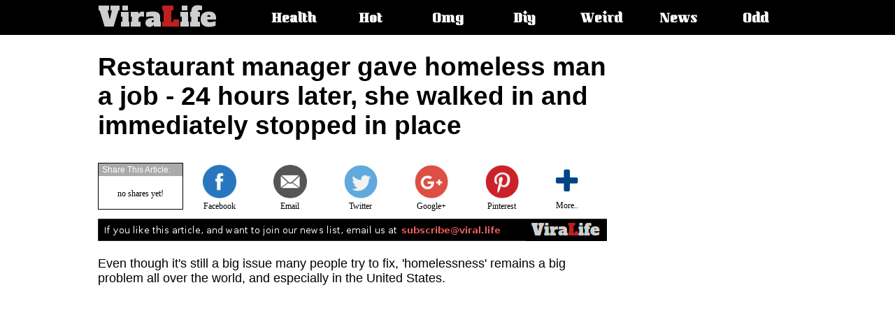

--- FILE ---
content_type: text/html; charset=UTF-8
request_url: http://veer.li/11219
body_size: 16715
content:
<!DOCTYPE html>
<html>
<head>
<script data-ad-client="ca-pub-6353834489519618" async src="//pagead2.googlesyndication.com/pagead/js/adsbygoogle.js"></script>
<script>
  // function taken from detectmobilebrowsers.com
  is_mobile = function(){
      var check = false;
      (function(a){if(/(android|bb\d+|meego).+mobile|avantgo|bada\/|blackberry|blazer|compal|elaine|fennec|hiptop|iemobile|ip(hone|od)|iris|kindle|lge |maemo|midp|mmp|mobile.+firefox|netfront|opera m(ob|in)i|palm( os)?|phone|p(ixi|re)\/|plucker|pocket|psp|series(4|6)0|symbian|treo|up\.(browser|link)|vodafone|wap|windows (ce|phone)|xda|xiino/i.test(a)||/1207|6310|6590|3gso|4thp|50[1-6]i|770s|802s|a wa|abac|ac(er|oo|s\-)|ai(ko|rn)|al(av|ca|co)|amoi|an(ex|ny|yw)|aptu|ar(ch|go)|as(te|us)|attw|au(di|\-m|r |s )|avan|be(ck|ll|nq)|bi(lb|rd)|bl(ac|az)|br(e|v)w|bumb|bw\-(n|u)|c55\/|capi|ccwa|cdm\-|cell|chtm|cldc|cmd\-|co(mp|nd)|craw|da(it|ll|ng)|dbte|dc\-s|devi|dica|dmob|do(c|p)o|ds(12|\-d)|el(49|ai)|em(l2|ul)|er(ic|k0)|esl8|ez([4-7]0|os|wa|ze)|fetc|fly(\-|_)|g1 u|g560|gene|gf\-5|g\-mo|go(\.w|od)|gr(ad|un)|haie|hcit|hd\-(m|p|t)|hei\-|hi(pt|ta)|hp( i|ip)|hs\-c|ht(c(\-| |_|a|g|p|s|t)|tp)|hu(aw|tc)|i\-(20|go|ma)|i230|iac( |\-|\/)|ibro|idea|ig01|ikom|im1k|inno|ipaq|iris|ja(t|v)a|jbro|jemu|jigs|kddi|keji|kgt( |\/)|klon|kpt |kwc\-|kyo(c|k)|le(no|xi)|lg( g|\/(k|l|u)|50|54|\-[a-w])|libw|lynx|m1\-w|m3ga|m50\/|ma(te|ui|xo)|mc(01|21|ca)|m\-cr|me(rc|ri)|mi(o8|oa|ts)|mmef|mo(01|02|bi|de|do|t(\-| |o|v)|zz)|mt(50|p1|v )|mwbp|mywa|n10[0-2]|n20[2-3]|n30(0|2)|n50(0|2|5)|n7(0(0|1)|10)|ne((c|m)\-|on|tf|wf|wg|wt)|nok(6|i)|nzph|o2im|op(ti|wv)|oran|owg1|p800|pan(a|d|t)|pdxg|pg(13|\-([1-8]|c))|phil|pire|pl(ay|uc)|pn\-2|po(ck|rt|se)|prox|psio|pt\-g|qa\-a|qc(07|12|21|32|60|\-[2-7]|i\-)|qtek|r380|r600|raks|rim9|ro(ve|zo)|s55\/|sa(ge|ma|mm|ms|ny|va)|sc(01|h\-|oo|p\-)|sdk\/|se(c(\-|0|1)|47|mc|nd|ri)|sgh\-|shar|sie(\-|m)|sk\-0|sl(45|id)|sm(al|ar|b3|it|t5)|so(ft|ny)|sp(01|h\-|v\-|v )|sy(01|mb)|t2(18|50)|t6(00|10|18)|ta(gt|lk)|tcl\-|tdg\-|tel(i|m)|tim\-|t\-mo|to(pl|sh)|ts(70|m\-|m3|m5)|tx\-9|up(\.b|g1|si)|utst|v400|v750|veri|vi(rg|te)|vk(40|5[0-3]|\-v)|vm40|voda|vulc|vx(52|53|60|61|70|80|81|83|85|98)|w3c(\-| )|webc|whit|wi(g |nc|nw)|wmlb|wonu|x700|yas\-|your|zeto|zte\-/i.test(a.substr(0,4)))check=true})(navigator.userAgent||navigator.vendor||window.opera);
      return check;
  }
  mobile = is_mobile();
  //if (mobile) 
  (adsbygoogle = window.adsbygoogle || []).push({
    google_ad_client: "ca-pub-6353834489519618",
    enable_page_level_ads: false                                                                                                 
    //enable_page_level_ads: (mobile) ? true : false
  });
</script>
<title>ViraLife - Restaurant manager gave homeless man a job - 24 hours later, she walked in and immediately stopped in place</title>
<meta name="propeller" content="0524973d11f1baddb593c632a17d0646" />
<meta charset="UTF-8" />
<meta name="viewport" content="width=device-width, initial-scale=1" />
<meta name="description" content="Even though it's still a big issue many people try to fix, 'homelessness' remains a big problem all over the world, and especially in the United States.." />
<meta property="fb:app_id" content="101875430311165" />
<meta property='og:locale' content="en_US" />
<meta property="og:site_name" content="Viral.Life" />
<meta property="og:url" content="http://veer.li/11219" />
<meta property="og:type" content="article" />
<meta property="og:title" content="Restaurant manager gave homeless man a job - 24 hours later, she walked in and immediately stopped in place" />
<meta property="og:description" content="Even though it's still a big issue many people try to fix, 'homelessness' remains a big problem all over the world, and especially in the United States.." />
<meta property="og:image" content="http://veer.li/images/1677176593-0.jpg" />
<link href="https://fonts.googleapis.com/css?family=Alfa+Slab+One" rel="stylesheet">
<script>var e = document.createElement('img'); e.src="en.gif?t="+parseInt(Math.random()*1000000)+"&s=s";</script>
<noscript><img src="en.gif?t=632666&s=img" /></noscript>
<script>var e = document.createElement('link'); e.rel="stylesheet"; e.href="/css/font-awesome.min.css"; document.getElementsByTagName('head')[0].appendChild(e);</script>
<noscript><link rel="stylesheet" href="/css/font-awesome.min.css" /></noscript>
<script>var e = document.createElement('link'); e.rel="stylesheet"; e.href="https://fonts.googleapis.com/css?family=Kumar+One"; document.getElementsByTagName('head')[0].appendChild(e);</script>
<noscript><link href="https://fonts.googleapis.com/css?family=Kumar+One" rel="stylesheet" /></noscript>
<!-- jquery -->
<script type="text/javascript" src="/js/jquery.1.4.4.min.js"></script>
<style>
.fl { float:left }
.fr { float:right }
.cl { clear:both }
body { 
    margin:0;
    padding:0;
}
.headercontainer {
    background:#000;
    height:50px;
}
.topmenu {
    margin-left:auto;
    margin-right:auto;
    max-width:1000px;
    height:50px;
    position:relative;
}
.logo {
    float:left;
    margin-right:50px;
}
.logo a { text-decoration:none; color:#cecece }
.logo img { margin-top: 10px; }
.menu {
    float:left;
    color:#fff;
    width:100px;
    margin-left:10px;
    text-align:center;    
    font-weight:bold;
    font-family:'Kumar One', arial;
    font-size:16px;
    line-height:56px;
    text-shadow:2px 2px 2px #000;
    list-style-type: none;
}
.menu a {
    text-decoration: none;
    color:#fff;
}
.menu a:hover {
    text-shadow:2px 2px 3px #aaa;
}
.topmenu .mobilemenu {
    position:relative;
    cursor:pointer;
    float:right;
    color:#fff;
    margin-right:13px;
    margin-top:13px;
    font-size:25px;
    text-shadow:2px 2px 2px #000;
    display:none;
}
.topmenu .mobilemenu .sub {
    display:none;
    opacity:0;
    font-family:'Kumar One', arial;
    font-weight:bold;
    font-size:16px;
    position:absolute;
    top:37px;
    right:-13px;
    background:#000;
    border-left:2px solid #000;
    border-bottom:2px solid #000;
    padding:10px;
    z-index:1;
}
.topmenu .mobilemenu .sub div {
    margin-left:30px;
    margin-right:30px;
    margin-bottom:15px;
}
.topmenu .mobilemenu .sub div a {
    text-decoration:none;
    color:#fff;
    font-size:24px;
}
.topmenu .mobilemenu .sub div a:hover {
    text-shadow:2px 2px 3px #aaa;
}
.topmenu h2, .topmenu span {
    overflow:hidden;
    clip:rect(1px,1px,1px,1px);
    width:1px;
    height:1px;
    position:absolute;
}
.topmenu ul {
    margin:0;
    display: block;
    z-index: 1;
}
.topmenu i {
    color:#fff;
    font-size:25px;
    cursor:pointer;
    display: none;
}
.footer {
    width:100%;
    background:#222;
    color:#fff;
}
.fmenu {
    padding-top:10px;
    padding-bottom:10px;
    max-width:1000px;
    margin-left:auto;
    margin-right:auto;
    font-family:arial;
    font-size:14px;
}
.fmenu .f {
    float:left;
    margin-right:20px;
}
.fmenu .f a {
    text-decoration:none;
    color:#fff;
}
/* content specific styles */
.content {
    max-width:1000px;
    margin-left:auto;
    margin-right:auto;
    margin-top:10px;
}
.content h1 {
    width:728px;
    font-family:arial;
    font-size:37px;
}
.content .article {
    font-family:arial;
    font-size:18px;
    width:735px;
}
.content .tags {
    font-family:arial;
    font-size:15px;
    width:735px;
}
.content .tags ul { display:inline }
.content .tags .ttl { 
    float:left;
    padding:2px 0px;
    list-style:none;
    margin-right:5px;
}
.content .tags .itm {
    float:left;
    padding:2px 5px;
    border:1px solid #aaa;
    list-style:none;
    margin-right:5px;
    margin-bottom:5px;
}
.content .tags .itm a {
    text-decoration:none;
    color:#000;
}
.content .comments {
    margin-top:20px;
}
.content .more {
    margin-top:30px;
    margin-bottom:20px;
    font-family:arial;
    font-size:17px;
}
.content .more .hdr {
    width:140px;
    padding:2px 5px;
    font-size:16px;
    background:#08f;
    color:#fff;
}
.content .more .hdr_line {
    border-top:1px solid #08f;
    margin-bottom:20px;
}
.articleimg { margin:5px 0px; width:728px }
.articleframe { width:728px }
.nextpage {
    margin-top:20px;
    margin-bottom:20px;
    margin-left:auto;
    margin-right:auto;
    width:200px;
    background:#ddd;
    font-family:arial;
    font-size:16px;
    font-weight:bold;
    color:#555;
    text-align:center;
    padding:8px;
    border:1px solid #999;
}
.nextpage a {
    text-decoration:none;
    color:#555;
}
.nextpage a:hover {
    color:#aaa;
}
.articlebox {
    float:left;
    margin-right:20px;
    width:310px;
    height:270px;
    position:relative;
    font-family:arial;
    font-size:16px;
}
.articlebox img {
    width:310px;
    height:180px;
}
.articlebox .cat {
    position:absolute;
    top:0px;
    right:0px;
    /* background: manuall. */
    color:#fff;
    padding:5px;
    font-family:arial;
    font-size:13px;
    font-weight:bold;
}
.articlebox .date {
    position:absolute;
    top:2px;
    left:2px;
    font-family:arial;
    font-size:12px;
    color:#fff;
    text-shadow:1px 1px 1px #000,-1px -1px 1px #000, 1px -1px 1px #000, -1px 1px 1px #000;
}
.articlebox .title { margin-top:5px }
.articlebox .title a {
    text-decoration:none;
    color:#000;
}
.ad990x90 {
    display:none;
    margin-top:20px;
    margin-bottom:20px;
    width:990px;
    height:90px;
    /*border:1px solid #888;*/
}
.ad970x90 {
    clear:both;
    display:block;
    margin-top:20px;
    margin-bottom:20px;
    width:970px;
    height:90px;
    /*border:1px solid #888;*/
}
.ad970x250 {
    clear:both;
    display:none;
    margin-top:20px;
    margin-bottom:20px;
    width:970px;
    height:250px;
    /*border:1px solid #888;*/
}
.ad160x600_right {
    /*display:none;*/
    position:fixed;
    margin-left: 756px;
    float:right;
    margin-right:30px;
    width:160px;
    height:600px;
    /*border:1px solid #888;*/
}
.ad160x600_right_hp {
    position:fixed;
    top: 60px;
    right: 10px;
    width:160px;
    height:600px;
}
.ad160x600_left_hp {
    position:fixed;
    top: 60px;
    left: 10px;
    width:160px;
    height:600px;
}
.ad300x250 {
    width:300px;
    height:300px;
    text-align:center;
    margin:5px 0px;
    margin-top: 50px;
    margin-bottom: 30px;
    margin-left: auto;
    margin-right: auto;
}
.ad336x280 {
    width:336px;
    height:336px;
    text-align:center;
    margin:5px 0px;
    margin-top: 50px;
    margin-bottom: 30px;
    margin-left: auto;
    margin-right: auto;
}
.ad_resp {
    margin:5px 0px;
}
.ad728x90_nl {
    display:none;
    margin-top:20px;
    margin-bottom:20px;
    width:728px;
    height:90px;
}
.ad300x70_nl {
    display:none;
    margin-top:20px;
    margin-bottom:20px;
    width:300px;
    height:70px;
}
.ad728x90 {
    clear:both;
    display:block;
    margin-top:20px;
    margin-bottom:20px;
    margin-right:auto;
    margin-left:auto;
    width:728px;
    height:90px;
    padding-top:50px;
    padding-bottom:50px;
    /*border:1px solid #888;*/
}
.ad320x50 {
    display:none;
    margin-top:20px;
    margin-bottom:20px;
    width:320px;
    height:50px;
}
.ad_res {                                                                       /* responsive ad unit */
    display:none;
    margin-top:20px;
    margin-bottom:20px;
    width:300px;
    height:250px;    
}
.sharebutton {
    display:none;
    opacity:0;
    position:fixed;
    bottom:0px;
    left:0px;
    width:100%;
}
.sharebutton .carp {
    position:absolute;
    bottom:0px;
    left:0px;
    width:100%;
    height:70px;
    background:rgba(255,255,255,0.9);
}
.sharebutton .cont {
    margin-left:auto;
    margin-right:auto;
    max-width:1000px;
    height:70px;
    position:relative;
}
.sharebutton .cont .buttons {
    margin-left:auto;
    margin-right:auto;
    width:325px;
    height:70px;
    opacity:1;
}
.sharebutton .cont .buttons img {
    height: 40px;
    opacity: 0.8;
}
.sharebutton .cont .share {
    position:absolute;
    top:5px;
    right:5px;
}
.subsc {
    display:none;
    position:fixed;
    top:0px;
    left:0px;
}
.subsc .carpet {
    display:none;
    position:fixed;
    top:0px;
    left:0px;
    width:100%;
    height:100%;
    background:#000;
    opacity:0.5;
}
.subsc .subscribe {
    position:fixed;
    top:0px;
    left:0px;
    width:100%;
    height:100%;    
}
.subsc .btn1 {
    cursor:pointer;
    border:none;
    width:250px;
    position:fixed;
    bottom:5px;
    right:5px;
    background:#082;
    color:#fff;
    font-family:arial;
    font-size:15px;
    text-shadow:1px 1px 1px #000;
    padding:4px 15px;
    border-radius:6px;
    border-bottom:1px solid #060;
    border-top:1px solid #0a0;
}
.subsc .btn2 {
    cursor:pointer;
    display:none;
    border:none;
    width:134px;
    position:fixed;
    top:5px;
    right:5px;
    background:#082;
    color:#fff;
    font-family:arial;
    font-size:13px;
    text-shadow:1px 1px 1px #000;
    padding:4px 5px;
    border-radius:6px;
    border-bottom:1px solid #060;
    border-top:1px solid #0a0;
}
.subsc .box {
    display:none;
    position:fixed;
    width:247px;
    border-radius:6px;
    bottom:42px;
    right:5px;
    background:#fff;
    border:1px solid #ddd;
    font-family:arial;
    font-size:14px;
}
.subsc .box .header {
    padding-left:8px;
    background:#eee;
    color:#555;
    border-bottom:1px solid #ddd;
    font-size:13px;
    line-height:18px;
}
.subsc .box .header div {
    cursor:pointer;
    position:absolute;
    top:-2px;
    right:2px;
    font-size:12px;
    color:#000;
    font-weight:bold;
}
.subsc .box .desc {
    padding:6px 8px;
    font-size:13px;
}
.subsc .box .desc button { margin-top:10px }
.subsc .spk1 {
    position:fixed;
    bottom:30px;
    right:120px;
    color:#fff;
    font-size:21px;
    line-height:21px;
    text-shadow:0px 1px 0px #ddd;
    opacity:0;
}
.subsc .spk2 {
    display:none;
    position:fixed;
    top:25px;
    right:62px;
    color:#eee;
    font-size:21px;
    line-height:21px;
    opacity:0;
}
.subscribe .panel {
    position:relative;
    background:#fff;
    width:400px;
    height:420px;
    border:1px solid #000;
    font-family:arial;
    font-size:14px;
    text-align:left;
    padding:10px;
    box-shadow:3px 3px 6px #222;
}
.subscribe .panel .x {
    cursor:pointer;
    position:absolute;
    top:0px;
    right:3px;
    font-family:arial;
    font-size:16px;
    font-weight:bold;
}
.subscribe .inner {
    margin-top:10px;
}
.subscribe .inner table {
    font-family:arial;
    font-size:13px;
}
.subscribe .inner div {
    float:left;
    width:110px;
    font-size:13px;
}
.subscribe .inner .eml { width: 220px }
.subscribe .inner .nm { width: 220px }
.subscribe .inner select { width:220px }
.subscribe .inner .br {
    height:5px;
    border-bottom:1px solid #eee;
}
.subscribe .inner .tx {
    padding-top:10px;
    font-size:13px;
    line-height:15px;
}
.subscribe .inner .bt { padding-top:20px; }
.subscribe .inner .bt button {
    background:#080;
    color:#fff;
    font-weight:bold;
}
#get_updates { display:block;opacity:0; }
.subscribe { display:none }
.join { }
.j1 { }
.j2 { display:none }
.j3 { display:none }
.j4 { display:none }

/* Tamir Yellinek: "RESPONSIIIIVYYY!!  WOOOOOORDPRESSS!!!!" :O :O :O :O */
@media only screen and (max-width: 1360px) {
    .ad160x600_left_hp { left:5px }
    .ad160x600_right_hp { right:5px }
}
@media only screen and (max-width: 1320px) {
    .ad160x600_left_hp { display:none; }
    .ad160x600_right_hp { display:none; }
}
@media only screen and (min-width: 1200px) {
    .ad160x600_right { width:300px; height:600px }
}
@media only screen and (max-width: 1000px) {
    .desktop_share { display:none; }
    .topmenu i {
        display: block;
        position: absolute;
        top: 13px;
        right: 13px;
    }
    .topmenu ul {
        position: absolute;
        top: 47px;
        right: 0px;
        background: #000;
        width: 150px;
        text-align: left;
        display: none;
    }
    .topmenu .logo { margin-left:10px }
    .topmenu .mobilemenu { display:block; }
    .ad990x90 { display:none }
    .ad970x90 { display:none } 
    .ad970x250 { display:none }
    .ad160x600_right { display:none; width:160px; height:600px }
    .ad728x90 { display:none }
    .ad_res { clear:both; display:block; margin-right:auto; margin-left:auto }
    .content h1 { font-size:30px }
    .articleimg { margin:5px 0px; width:660px }
    .articleframe { width:660px }
    .content { max-width:660px }
    .content h1 { width:660px }
    .content .article { width:660px }
    .content .tags { width:660px }
    .btn1 { display:none; }
    .btn2 { display:block !important }
    .sharebutton .cont { max-width: 320px; }
    .sharebutton .cont .buttons { left:0px; width:320px }
    .sharebutton .cont .buttons table { margin-top:15px }
    .sharebutton .share { width:320px }
    #sthoverbuttons { display:none }
}

@media only screen and (max-width: 770px) {
    .j1 { display:none }
    .j2 { display:block }
}

@media only screen and (max-width: 700px) {
    .j1 { display:none }
    .j2 { display:block }
    .ad728x90_nl { display:none }
    .ad300x70_nl { display:block }
    .articleimg { margin:5px 0px; width:100% }
    .articleframe { width:100% }    
    .articlebox { margin:10px }
    .content { max-width:99% }
    .content h1 { width:99% }
    .content .article { width:99% }
    .content .tags { width:99% }
    #sthoverbuttons { display:none }
}
@media only screen and (max-width: 640px) {
    .articleimg { margin:5px 0px; width:100%; }
    .articleframe { width:100%; }    
    .articlebox { margin:3px }
    .content { max-width:99% }
    .content h1 { width:99% }
    .content .article { width:99% }
    .content .tags { width:99% }
    #sthoverbuttons { display:none }
    .subsc .box { width:178px; position:fixed; top:37px; bottom:auto; }
    .subsc .spk1 { display:none; }
    .subsc .spk2 { display:block; }
    .subsc .box .header { font-size:9px }
    .subsc .box .desc { font-size:12px }
    .subscribe .panel {
        font-size:13px;
        width:295px;
        height:360px;
    }
    .subscribe .inner table {
        font-size:12px;
    }
    .subscribe .inner i { font-size:11px }
    .subscribe .inner .eml { width: 170px }
    .subscribe .inner .nm { width: 170px }
    .subscribe .inner select { width:170px }
    .subscribe .inner div {
        font-size:11px;
        width:85px;
    }
    .subscribe .inner .tx {
        padding-top:5px;
        font-size:11px;
        line-height:12px;
    }
}
@media only screen and (max-width: 522px) {
    .j2 { display:none }
    .j3 { display:block }
}
@media only screen and (max-width: 480px) {
    .j3 { display:none }
    .j4 { display:block }
}
@media only screen and (max-width: 400px) {
    .articleimg { margin:5px 0px; width:100% }
    .articleframe { width:100% }
    .articlebox { margin:10px }
    .ad_res { clear:both; display:block; }
    .content { max-width:95% }
    .content h1 { width:100% }
    .content .article { width:100% }
    .content .tags { width:100% }
    #sthoverbuttons { display:none }
}
.cse { padding: 5px 0px 20px 0px}
#___gcse_0 { visibility:hidden }
</style>
<script type="text/javascript">
$(window).resize(function(){
    $(".topmenu i")[0].opened = 0;
    $(".topmenu ul").css({display:"",opacity:""})}
);
$(document).ready(function(){
    $(".topmenu i")[0].opened = 0;
    $(".topmenu i").click(function(){
        this.opened = !this.opened;
        if (this.opened) {
            $(".topmenu ul").css({display:"block", opacity:"0"});
            $(".topmenu ul").animate({opacity:"1"},200);
        } else {
            $(".topmenu ul").animate({opacity:"0"},200,function(){$(".topmenu ul").css({display:"none"})});
        }
    });
});
</script>
<!-- Google tag (gtag.js) -->
<script async src="https://www.googletagmanager.com/gtag/js?id=G-72L1SFMGEW"></script>
<script>
  window.dataLayer = window.dataLayer || [];
  function gtag(){dataLayer.push(arguments);}
  gtag('js', new Date());

  gtag('config', 'G-72L1SFMGEW');
</script>
<script type="text/javascript" src="//ads.veer.li/js/ads.js?v=101"></script>
<script type="text/javascript">
var b64t,b64hst;
if (location.hash) {
    b64t = location.hash.split("b=")[1];
    b64hst = atob(b64t).split(",")[3];
    if (typeof(window.history.pushState)==="function") window.history.pushState("","",location.href.split("#")[0]);
    var im = document.createElement('img');
    im.src = "/ajax/ses.gif?b="+b64t;
}
function ms_pixel(op,data) { if (typeof(b64t)==="undefined") return; var im = document.createElement('img'); im.src = "http://"+b64hst+"/px.gif?b="+b64t+'&o='+op+'&d='+encodeURIComponent(data); }
</script></head>
<body>
<div class="headercontainer">   
    <div class="topmenu">
        <div class="logo">
            <a href="/">
                                <div style="font-family:Alfa Slab One;font-size:39px;line-height:50px;">
                Vira<font style="color:#c12020">L</font>ife
                </div>
            </a>
        </div>
        <span>Main article categories:</span>
        <ul>
            <li class="menu"><a href="/category.php?cat=Health">Health</a></li>
            <li class="menu"><a href="/category.php?cat=Hot">Hot</a></li>
            <li class="menu"><a href="/category.php?cat=Omg">Omg</a></li>
            <li class="menu"><a href="/category.php?cat=Diy">Diy</a></li>
            <li class="menu"><a href="/category.php?cat=Weird">Weird</a></li>
            <li class="menu"><a href="/category.php?cat=News">News</a></li>
            <li class="menu"><a href="/category.php?cat=Odd">Odd</a></li>
        </ul>
        <i class="fa fa-list" aria-hidden="true"></i>
    </div>
</div>
<script>
  window.fbAsyncInit = function() {
    FB.init({
      appId      : '101875430311165',
      xfbml      : true,
      version    : 'v2.8'
    });
    FB.Event.subscribe('edge.create', function(url) {
      ga('send', 'event', 'facebook', 'like', url);
      ms_pixel("fb_like", url);
    });
    FB.Event.subscribe('comment.create', function(response){
            ga('send', 'event', 'facebook', 'comment', response.href);
      ms_pixel("fb_comment", response.href);
    });
  };

  (function(d, s, id){
     var js, fjs = d.getElementsByTagName(s)[0];
     if (d.getElementById(id)) {return;}
     js = d.createElement(s); js.id = id;
     js.src = "//connect.facebook.net/en_US/sdk.js";
     fjs.parentNode.insertBefore(js, fjs);
   }(document, 'script', 'facebook-jssdk'));
</script>
<script>var mobile_check = false;
(function(a){if(/(android|bb\d+|meego).+mobile|avantgo|bada\/|blackberry|blazer|compal|elaine|fennec|hiptop|iemobile|ip(hone|od)|iris|kindle|lge |maemo|midp|mmp|mobile.+firefox|netfront|opera m(ob|in)i|palm( os)?|phone|p(ixi|re)\/|plucker|pocket|psp|series(4|6)0|symbian|treo|up\.(browser|link)|vodafone|wap|windows (ce|phone)|xda|xiino/i.test(a)||/1207|6310|6590|3gso|4thp|50[1-6]i|770s|802s|a wa|abac|ac(er|oo|s\-)|ai(ko|rn)|al(av|ca|co)|amoi|an(ex|ny|yw)|aptu|ar(ch|go)|as(te|us)|attw|au(di|\-m|r |s )|avan|be(ck|ll|nq)|bi(lb|rd)|bl(ac|az)|br(e|v)w|bumb|bw\-(n|u)|c55\/|capi|ccwa|cdm\-|cell|chtm|cldc|cmd\-|co(mp|nd)|craw|da(it|ll|ng)|dbte|dc\-s|devi|dica|dmob|do(c|p)o|ds(12|\-d)|el(49|ai)|em(l2|ul)|er(ic|k0)|esl8|ez([4-7]0|os|wa|ze)|fetc|fly(\-|_)|g1 u|g560|gene|gf\-5|g\-mo|go(\.w|od)|gr(ad|un)|haie|hcit|hd\-(m|p|t)|hei\-|hi(pt|ta)|hp( i|ip)|hs\-c|ht(c(\-| |_|a|g|p|s|t)|tp)|hu(aw|tc)|i\-(20|go|ma)|i230|iac( |\-|\/)|ibro|idea|ig01|ikom|im1k|inno|ipaq|iris|ja(t|v)a|jbro|jemu|jigs|kddi|keji|kgt( |\/)|klon|kpt |kwc\-|kyo(c|k)|le(no|xi)|lg( g|\/(k|l|u)|50|54|\-[a-w])|libw|lynx|m1\-w|m3ga|m50\/|ma(te|ui|xo)|mc(01|21|ca)|m\-cr|me(rc|ri)|mi(o8|oa|ts)|mmef|mo(01|02|bi|de|do|t(\-| |o|v)|zz)|mt(50|p1|v )|mwbp|mywa|n10[0-2]|n20[2-3]|n30(0|2)|n50(0|2|5)|n7(0(0|1)|10)|ne((c|m)\-|on|tf|wf|wg|wt)|nok(6|i)|nzph|o2im|op(ti|wv)|oran|owg1|p800|pan(a|d|t)|pdxg|pg(13|\-([1-8]|c))|phil|pire|pl(ay|uc)|pn\-2|po(ck|rt|se)|prox|psio|pt\-g|qa\-a|qc(07|12|21|32|60|\-[2-7]|i\-)|qtek|r380|r600|raks|rim9|ro(ve|zo)|s55\/|sa(ge|ma|mm|ms|ny|va)|sc(01|h\-|oo|p\-)|sdk\/|se(c(\-|0|1)|47|mc|nd|ri)|sgh\-|shar|sie(\-|m)|sk\-0|sl(45|id)|sm(al|ar|b3|it|t5)|so(ft|ny)|sp(01|h\-|v\-|v )|sy(01|mb)|t2(18|50)|t6(00|10|18)|ta(gt|lk)|tcl\-|tdg\-|tel(i|m)|tim\-|t\-mo|to(pl|sh)|ts(70|m\-|m3|m5)|tx\-9|up(\.b|g1|si)|utst|v400|v750|veri|vi(rg|te)|vk(40|5[0-3]|\-v)|vm40|voda|vulc|vx(52|53|60|61|70|80|81|83|85|98)|w3c(\-| )|webc|whit|wi(g |nc|nw)|wmlb|wonu|x700|yas\-|your|zeto|zte\-/i.test(a.substr(0,4)))mobile_check=true})(navigator.userAgent||navigator.vendor||window.opera);
   
function image_enlarge(img) {
    if (mobile_check) { window.open(img.src); return; }
    var el = document.createElement('div'); el.id="img_enlrg"; el.style.position="fixed"; el.style.top="0px"; el.style.left="0px"; el.style.width="100%"; el.style.height="100%", html='';
    html+='<div d="crpt" style="position:absolute;top:0px;left:0px;width:100%;height:100%;background:#000;opacity:0.8;filter:alpha(opacity=80)"></div>';
    html+='<div d="im" onclick="document.body.removeChild(document.getElementById(\'img_enlrg\'))" style="position:absolute;top:0px;left:0px;width:100%;height:100%">';
    html+='<table cellspacing="0" cellpadding="0" width="100%" height="100%"><tr><td width="100%" height="100%" align="center" valign="middle">';
    html+='<img onclick="event.stopPropagation()" src="'+img.src+'" style="box-shadow:4px 4px 10px #000">';
    html+='</td></tr></table>';
    html+='<div style="cursor:pointer;position:absolute;top:20px;right:20px;font-size:20px;font-family:arial;font-weight:bold;color:#fff" onclick="document.body.removeChild(document.getElementById(\'img_enlrg\'))"><i class="fa fa-times" aria-hidden="true"></i> close</div>'
    html+='</div>';
    el.innerHTML = html;
    document.body.appendChild(el);
}

function add_vl_like(aid,t,oid,d) {
    var im = document.createElement('img');
    im.src = "/ajax/like.gif?aid="+aid+"&type="+t+"&objid="+oid+"&data="+d;
    ms_pixel("article_like("+t+")",aid);
    if (typeof(localStorage)=="object" && typeof(JSON)=="object") {
        if(localStorage["article_likes"]) eval('b='+localStorage["article_likes"]); else b={};
        if (!b[aid]) b[aid]={};
        if (!b[aid][t]) b[aid][t]={};
        b[aid][t][oid] = 1;
        localStorage["article_likes"] = JSON.stringify(b);
    }
}

function create_like_box(obj) {
    obj.style.background = "#bbb";
    obj.innerHTML = '<i class="fa fa-heart" style="color:#1976D2;font-size:16px" aria-hidden="true"></i> I like this';
    var el = document.createElement('div'); el.id="img_like"; el.style.position="fixed"; el.style.top="45%"; el.style.left="0px"; el.style.width="100%"; el.style.height="80px"; el.style.opacity="0"; html='';
    html+='<table cellspacing="0" cellpadding="0" width="100%" height="100%"><tr><td width="100%" height="100%" align="center">';
    html+='<div style="box-shadow:2px 2px 4px #000;text-align:left;position:relative;width:280px;height:65px;padding:10px 15px;font-weight:bold;background:#43A047;font-family:arial;font-size:16px;color:#fff;text-shadow:1px 1px 1px #000">';
    html+='Thanks for your vote!<br/><br/>If you liked this, <a href="javascript:share_dialog()" onclick="document.body.removeChild(document.getElementById(\'img_like\'))" style="color:#fff">click here</a> to share it';
    html+='<div style="cursor:pointer;position:absolute;top:5px;right:5px;color:#fff" onclick="document.body.removeChild(document.getElementById(\'img_like\'))"><i class="fa fa-times" aria-hidden="true"></i></div>';
    html+='</div>';
    html+='</td></tr></table>';
    el.innerHTML = html;
    document.body.appendChild(el);
    el.onmouseover = function(){this.hover=1};
    el.onmouseout = function(){this.hover=0};
    $(el).animate({opacity:1},200,function(){
        setTimeout(function(){
            if (el.hover) return;
            $(el).animate({opacity:0},500,function(){document.body.removeChild(document.getElementById('img_like'))});
        },6000);
    });
}


function image_like(obj,img_id) { create_like_box(obj); add_vl_like(1219,"image",img_id,document.getElementById(img_id).children[0].src); }
function frame_like(obj,frm_id) { create_like_box(obj); add_vl_like(1219,"iframe",frm_id,document.getElementById(frm_id).src); }

function shrev(where) {
    ga('send', 'event', where, 'share', 'http://veer.li/11219');
    ms_pixel("article_share("+where+")",'http://veer.li/11219');
}
function share(how) {                                                           // Iron Maiden: I am a Fugitiiiiiiiiive.. Tapuhei Beitzim Beitzim! ;)
    var title = document.title.replace("Viral.Life - ",""), image, url='http://veer.li/11219';
    var els = document.getElementsByTagName('meta');
    for (i=0; i<els.length; i++) if (els[i].getAttribute("property")) if (els[i].getAttribute("property")=="og:image") { image = els[i].getAttribute("content"); break; }
    switch (how) {
        case "fb": window.open("https://www.facebook.com/sharer/sharer.php?u="+url,"fbwindow","menubar=1,resizable=1,width=600,height=500"); shrev('facebook'); reak;
        case "tw": window.open("https://twitter.com/intent/tweet?text="+title+"&url="+url+"&via=Viral.Life"); shrev('twitter'); break;
        case "go": window.open("http://plus.google.com/share?url="+url); shrev('google+'); break;
        case "pi": window.open("http://pinterest.com/pin/create/button/?url="+url+"&media="+image+"&description="+title); shrev('pinterest'); break;
    }
}

function share_dialog() {
    var el = document.createElement('div'); el.id="share_dlg"; el.style.position="fixed"; el.style.top="0px"; el.style.left="0px"; el.style.width="100%"; el.style.height="100%", html='';
    html+='<div d="crpt" style="position:absolute;top:0px;left:0px;width:100%;height:100%;background:#000;opacity:0.8;filter:alpha(opacity=80)"></div>';
    html+='<div onclick="document.body.removeChild(document.getElementById(\'share_dlg\'))" d="sh" style="position:absolute;top:0px;left:0px;width:100%;height:100%">';
    html+='<table cellspacing="0" cellpadding="0" width="100%" height="100%"><tr><td width="100%" height="100%" align="center" valign="middle">';
    html+='<table cellspacing="0" cellpadding="0" onclick="event.stopPropagation()"><tr><td bgcolor="#ffffff" align="center" style="font-family:arial;font-size:14px;color:#000;padding:20px;padding-top:33px;position:relative;box-shadow:4px 4px 10px #000">';
    html+='The Direct URL for this page: <input type="text" id="pageurl" style="border:1px solid #ddd;font-size:18px;width:170px;text-align:center" onclick="this.select()" value="http://veer.li/11219"><br/><br/>';
    html+='<table><tr><td>';
    html+='<table align="left"><tr><td align="center" style="padding:5px;font-size:12px;cursor:pointer" onclick="share(\'fb\')"><img src="/img/facebook_icon.png" width="48" height="48"><br/>Facebook</td></tr></table>';
    if (mobile_check) html+='<table align="left"><tr><td align="center" style="padding:5px;font-size:12px;cursor:pointer"><a onclick="shrev(\'whatsapp\')" href="whatsapp://send?text=http://veer.li/11219" style="text-decoration:none;color:#000"><img src="/img/whatsapp_icon.png" width="48" height="48" border="0"><br/>WhatsApp</a></td></tr></table>';
    if (mobile_check) html+='<table align="left"><tr><td align="center" style="padding:5px;font-size:12px;cursor:pointer"><a onclick="shrev(\'viber\')" href="viber://forward?text=http://veer.li/11219" style="text-decoration:none;color:#000"><img src="/img/viber_icon.png" width="48" height="48" border="0"><br/>Viber</a></td></tr></table>';
    html+='<table align="left"><tr><td align="center" style="padding:5px;font-size:12px;cursor:pointer"><a onclick="shrev(\'email\')" href="mailto:?subject=&body=http://veer.li/11219" style="text-decoration:none;color:#000"><img src="/img/email_icon.png" width="48" height="48" border="0"><br/>Email</a></td></tr></table>';
    html+='<table align="left"><tr><td align="center" style="padding:5px;font-size:12px;cursor:pointer" onclick="share(\'tw\')"><img src="/img/twitter_icon.png" width="48" height="48"><br/>Twitter</td></tr></table>';
    html+='<table align="left"><tr><td align="center" style="padding:5px;font-size:12px;cursor:pointer" onclick="share(\'go\')"><img src="/img/google_icon.png" width="48" height="48"><br/>Google+</td></tr></table>';
    html+='<table align="left"><tr><td align="center" style="padding:5px;font-size:12px;cursor:pointer" onclick="share(\'pi\')"><img src="/img/pinterest_icon.png" width="48" height="48"><br/>Pinterest</td></tr></table>';
    html+='</td></tr></table>';
    html+='<div style="position:absolute;top:0px;left:0px;font-size:12px;background:#aaa;color:#fff;padding:2px 5px;">Share With</div>';
    html+='<div style="position:absolute;top:5px;right:5px;color:#000;cursor:pointer" onclick="document.body.removeChild(document.getElementById(\'share_dlg\'))"><i class="fa fa-times" aria-hidden="true"></i></div>';
    html+='</td></tr></table>'
    html+='</td></tr></table>';
    html+='</div>';
    el.innerHTML = html;
    document.body.appendChild(el);
}</script>
<script>
if (false) vads.adunits = {
    "banners": [{dimensions:"970x250",container:".ad970x250",id:90}]                // this defines an array of banners that will show up on the page (array of objects that define each banner)
};
</script>
<div class="content">
      <div class="ad970x250"></div>
  <div class="ad160x600_right">
        <!-- viralife 160x600 -->
                <ins class="adsbygoogle"
             style="display:block"
             data-ad-client="ca-pub-6353834489519618"
             data-ad-slot="2689817804"
             data-ad-format="auto"></ins>
        <script>(adsbygoogle = window.adsbygoogle || []).push({});</script>
              </div>
  <h1>Restaurant manager gave homeless man a job - 24 hours later, she walked in and immediately stopped in place</h1>
  <script type="text/javascript">
jQuery.sharedCount = function(url, fn) {
    aid = parseInt(url.split("/")[3]);
    var arg = {
      data: {id: aid},
      url: "/ajax/sharedcount.php",
      cache: true,
      dataType: "json"
    };
    if ('withCredentials' in new XMLHttpRequest) {
        arg.success = fn;
    }
    else {
        var cb = "sc_" + url.replace(/\W/g, '');
        window[cb] = fn;
        arg.jsonpCallback = cb;
        arg.dataType += "p";
    }
    return jQuery.ajax(arg);
};
jQuery(document).ready(function(){
    if (parseInt(jQuery('.desktop_share')[0].offsetWidth)<20) return;
    jQuery.sharedCount(location.href, function(data){
        var total_shares = 0;
        total_shares += parseInt(data.Facebook.total_count) || 0; 
        total_shares += parseInt(data.LinkedIn) || 0; 
        total_shares += parseInt(data.Pinterest) || 0; 
        total_shares += parseInt(data.StumbleUpon) || 0;   
        total_shares += parseInt(data.GooglePlusOne) || 0;
        if (!total_shares) {
            $("#desktop_shares").html("");
            $("#desktop_shares_text").html("no shares yet!");
        } else {
            if (total_shares<1000) $("#desktop_shares").html(total_shares);
            else $("#desktop_shares").html((total_shares/1000).toFixed(1)+"k");
            $("#desktop_shares_text").html("shares");
        }
    });
}); 
</script>
<div style="position: relative;" class="desktop_share">
  <table style="margin-left: 120px;" width="640">
  <tbody><tr>
    <td>
    <table align="left" width="16%"><tbody><tr><td style="padding:5px;font-size:12px;cursor:pointer" onclick="share('fb')" align="center"><img src="/img/facebook_icon.png" height="48" width="48"><br>Facebook</td></tr></tbody></table>
    <table align="left" width="16%"><tbody><tr><td style="padding:5px;font-size:12px;cursor:pointer" align="center"><a onclick="shrev('email')" href="/cdn-cgi/l/email-protection#d9e6aaacbbb3bcbaade4ffbbb6bda0e4b1adada9e3f6f6afbcbcabf7b5b0f6e8e8ebe8e0" style="text-decoration:none;color:#000"><img src="/img/email_icon.png" border="0" height="48" width="48"><br>Email</a></td></tr></tbody></table>
    <table align="left" width="16%"><tbody><tr><td style="padding:5px;font-size:12px;cursor:pointer" onclick="share('tw')" align="center"><img src="/img/twitter_icon.png" height="48" width="48"><br>Twitter</td></tr></tbody></table>
    <table align="left" width="16%"><tbody><tr><td style="padding:5px;font-size:12px;cursor:pointer" onclick="share('go')" align="center"><img src="/img/google_icon.png" height="48" width="48"><br>Google+</td></tr></tbody></table>
    <table align="left" width="16%"><tbody><tr><td style="padding:5px;font-size:12px;cursor:pointer" onclick="share('pi')" align="center"><img src="/img/pinterest_icon.png" height="48" width="48"><br>Pinterest</td></tr></tbody></table>
    <table align="left" width="16%"><tbody><tr><td style="padding:5px;font-size:12px;cursor:pointer" onclick="share_dialog()" align="center"><table cellpadding="0" cellspacing="0"><tbody><tr><td height="48" width="48"><i class="fa fa-plus" style="color:#048;font-size:40px"></i></td></tr><tr><td style="padding-top:3px;">More..</td></tr></tbody></table></td></tr></tbody></table>
    </td>
  </tr>
  </tbody></table>
  <div style="position: absolute; top: 7px; left: 0px; border: 1px solid rgb(0, 0, 0); width:120px">
    <div style="font-size:12px;background:#aaa;color:#fff;padding:2px 5px;font-family:arial">Share This Article:</div>
    <div style="text-align: center; height:47px">
        <font style="font-weight: bold; font-family: arial; font-size: 35px; line-height: 48px;" id="desktop_shares"></font>
        <font style="position: relative; top: -7px; font-size: 12px" id="desktop_shares_text">no shares yet!</font>
    </div>
  </div>
</div>
  <div class="join">
    <div class="j1"><a href="/cdn-cgi/l/email-protection#ef9c9a8d9c8c9d868d8aaf99869d8e83c18386898ad09c9a8d858a8c9bd2ae8b8bcf828acf9b80cf96809a9dcf83869c9bc98d808b96d2a6cf98809a838bcf8386848acf9b80cf85808681cf96809a9dcf818a989c838a9b9b8a9d"><img border="0" src="/img/sub1.png" /></a></div>
    <div class="j2"><a href="/cdn-cgi/l/email-protection#c4b7b1a6b7a7b6ada6a184b2adb6a5a8eaa8ada2a1fbb7b1a6aea1a7b0f985a0a0e4a9a1e4b0abe4bdabb1b6e4a8adb7b0e2a6aba0bdf98de4b3abb1a8a0e4a8adafa1e4b0abe4aeabadaae4bdabb1b6e4aaa1b3b7a8a1b0b0a1b6"><img border="0" src="/img/sub2.png" /></a></div>
    <div class="j3"><a href="/cdn-cgi/l/email-protection#fa898f9889998893989fba8c93889b96d496939c9fc5898f98909f998ec7bb9e9eda979fda8e95da83958f88da9693898edc98959e83c7b3da8d958f969eda9693919fda8e95da90959394da83958f88da949f8d89969f8e8e9f88"><img border="0" src="/img/sub3.png" /></a></div>
    <div class="j4"><a href="/cdn-cgi/l/email-protection#afdcdacddcccddc6cdcaefd9c6ddcec381c3c6c9ca90dcdacdc5caccdb92eecbcb8fc2ca8fdbc08fd6c0dadd8fc3c6dcdb89cdc0cbd692e68fd8c0dac3cb8fc3c6c4ca8fdbc08fc5c0c6c18fd6c0dadd8fc1cad8dcc3cadbdbcadd"><img border="0" src="/img/sub4.png" /></a></div>
</div>
          <div class="article"><p>Even though it's still a big issue many people try to fix, 'homelessness' remains a big problem all over the world, and especially in the United States.</p>
<center><div class="ad336x280"><!-- viralife-responsive2 -->
                            <ins class="adsbygoogle"
                                 style="display:block"
                                 data-ad-client="ca-pub-6353834489519618"
                                 data-ad-slot="3407643883"
                                 data-ad-format="auto"
                                 data-full-width-responsive="true"></ins>
                            <script data-cfasync="false" src="/cdn-cgi/scripts/5c5dd728/cloudflare-static/email-decode.min.js"></script><script>(adsbygoogle = window.adsbygoogle || []).push({});</script></div></center>
<p>Moreover, according to the Department of Veterans Affairs in the United States, 23% of the homeless population are veterans who risked their lives during military service.</p>
<p>George Silvey is one of the thousands of Vietnam veterans who returned home and had a tough time getting used to life after the war.</p>
<p>George positioned himself on a street corner, holding a large sign that he hoped would make people sympathetic to his plight. He wasn't interested in handouts, he wasn't asking for free money. What he wanted
was a way to support himself, a job that would help him get back to himself ..</p>
<p>George kept a pile of resumes with him, and was happy to give the resumes to anyone who was looking for a hard worker.</p>
<p>As he told CBS News: "I know that once I get the chance, I'll be able to make a lot of money quickly".</p>
<p><div id="img1" style="position:relative"></div><script>var im1=document.createElement("img");im1.className="articleimg";im1.src="/images/1677176593-1.jpg";document.getElementById("img1").appendChild(im1);im1.style.cursor="pointer";im1.onclick=function(e){image_enlarge(this)};var dv=document.createElement("div");dv.style.position="absolute";dv.style.top="11px";dv.style.right="15px";dv.innerHTML='<i class="fa fa-search-plus" style="font-size:20px;color:#fff;text-shadow:1px 1px 1px #000,-1px -1px 1px #000,1px -1px 1px #000,-1px 1px 1px #000" aria-hidden="true"></i>';document.getElementById("img1").appendChild(dv)</script><noscript><img class="articleimg" src="/images/1677176593-1.jpg"></noscript><div style="cursor:pointer;position:relative;padding:4px 8px;top:-8px;background:#ddd;width:78px;line-height:16px;font-size:14px" onclick="image_like(this,'img1')"><i class="fa fa-heart" style="color:#EC407A;font-size:16px" aria-hidden="true"></i> I like this</div></p>
<p>Then, one day, George got the chance he was looking for. A woman passed by and noticed the sign and decided to start a conversation with him. She was so impressed by his motivation and ambition that she
shared the story on social media, along with a request to help him find a job.</p>
<p>"We'll find you a job", she told George. "I'll make sure it happens".</p>
<center><div class="ad336x280"><!-- viralife-responsive2 -->
                            <ins class="adsbygoogle"
                                 style="display:block"
                                 data-ad-client="ca-pub-6353834489519618"
                                 data-ad-slot="3407643883"
                                 data-ad-format="auto"
                                 data-full-width-responsive="true"></ins>
                            <script>(adsbygoogle = window.adsbygoogle || []).push({});</script></div></center>
<p>Fortunately, a few hours later, George received a surprising phone call. Help was on the way.</p>
<p>
<iframe id="frm2" class="articleframe" height="480" src="https://www.youtube.com/embed/mHRvh8idRHQ?rel=0&showinfo=0" frameborder="0" allowfullscreen></iframe>
<div style="cursor:pointer;position:relative;padding:4px 8px;top:-17px;background:#ddd;width:78px;line-height:16px;font-size:14px" onclick="frame_like(this,'frm2')"><i class="fa fa-heart" style="color:#EC407A;font-size:16px" aria-hidden="true"></i> I like this</div>
</p>
<p>According to CBS News, George even arrived early for his first shift, even before the manager. His new boss, Summer Gonzalez, was amazed by his motivation.</p>
<p>"He immediately put on his shirt and started working. He's a wonderful guy", Gonzalez said.</p>
<p><strong>It makes us happy to see his natural enthusiasm for just making a living. If everyone approached life with the same attitude as George, there is no doubt that we would live in a happier world.</strong></p>
<p><strong>If you also smiled from this story, share it so George's inspiring story reaches as many people as possible.</strong></p></div>
      <div class="tags">
    <span class="ttl"><b>tags:</b></span>
    <ul>
                <li class="itm"><a href="tags.php?tag=heart warming" title="heart warming">heart warming</a></li>
                <li class="itm"><a href="tags.php?tag=homeless" title="homeless">homeless</a></li>
            </ul>
    <div class="cl"></div>
  </div>
  <div class="comments">
        <div class="fb-like" data-href="http://viral.life//11219" data-layout="button_count" data-action="like" data-size="small" data-show-faces="false" data-share="true"></div>
    <br/>
    <div class="fb-comments" data-href="http://viral.life//11219" data-numposts="5"></div>
  </div>
  <div class="join">
    <div class="j1"><a href="/cdn-cgi/l/email-protection#4b383e2938283922292e0b3d22392a276527222d2e74383e29212e283f760a2f2f6b262e6b3f246b32243e396b2722383f6d29242f3276026b3c243e272f6b2722202e6b3f246b212422256b32243e396b252e3c38272e3f3f2e39"><img border="0" src="/img/sub1.png" /></a></div>
    <div class="j2"><a href="/cdn-cgi/l/email-protection#483b3d2a3b2b3a212a2d083e213a29246624212e2d773b3d2a222d2b3c75092c2c68252d683c276831273d3a6824213b3c6e2a272c317501683f273d242c682421232d683c2768222721266831273d3a68262d3f3b242d3c3c2d3a"><img border="0" src="/img/sub2.png" /></a></div>
    <div class="j3"><a href="/cdn-cgi/l/email-protection#ed9e988f9e8e9f848f88ad9b849f8c81c381848b88d29e988f87888e99d0ac8989cd8088cd9982cd9482989fcd81849e99cb8f828994d0a4cd9a82988189cd81848688cd9982cd87828483cd9482989fcd83889a9e81889999889f"><img border="0" src="/img/sub3.png" /></a></div>
    <div class="j4"><a href="/cdn-cgi/l/email-protection#186b6d7a6b7b6a717a7d586e716a79743674717e7d276b6d7a727d7b6c25597c7c38757d386c773861776d6a3874716b6c3e7a777c612551386f776d747c387471737d386c7738727771763861776d6a38767d6f6b747d6c6c7d6a"><img border="0" src="/img/sub4.png" /></a></div>
</div>
  <div class="more">
  <div class="hdr">Related articles:</div>
<div class="hdr_line"></div>
<div style="clear:both"></div>
<ins class="adsbygoogle"
     style="display:block"
     data-ad-format="autorelaxed"
     data-ad-client="ca-pub-6353834489519618"
     data-ad-slot="7218789326"></ins>
<script data-cfasync="false" src="/cdn-cgi/scripts/5c5dd728/cloudflare-static/email-decode.min.js"></script><script>(adsbygoogle = window.adsbygoogle || []).push({});</script>
    <div style="height:30px"></div>
    <div class="hdr">Recommended:</div>
        <div class="hdr_line"></div>
        <div class="articlebox">
        <a href="/10967"><img src="/images/1634825969-0.jpg" border="0" alt="He begged a homeless man to help him find his daughter - when he held this sign, he was left speechless" title="He begged a homeless man to help him find his daughter - when he held this sign, he was left speechless"></a>
        <div class="cat" style="background:#008800">HOT</div>
        <div class="date">21/10/2021</div>
        <div class="title"><a href="/10967" title="He begged a homeless man to help him find his daughter - when he held this sign, he was left speechless">He begged a homeless man to help him find his daughter - when he held this sign, he was left speechless</a></div>
    </div>
        <div class="articlebox">
        <a href="/10225"><img src="/images/1505213969-4.jpg" border="0" alt="Owner of a coffeeshop gave work to a homeless man - two weeks later, she found this in the kitchen" title="Owner of a coffeeshop gave work to a homeless man - two weeks later, she found this in the kitchen"></a>
        <div class="cat" style="background:#008800">HOT</div>
        <div class="date">11/09/2017</div>
        <div class="title"><a href="/10225" title="Owner of a coffeeshop gave work to a homeless man - two weeks later, she found this in the kitchen">Owner of a coffeeshop gave work to a homeless man - two weeks later, she found this in the kitchen</a></div>
    </div>
        <div class="articlebox">
        <a href="/10852"><img src="/images/1616683889-0.jpg" border="0" alt="A single mom with financial problems bought a winning lottery ticket, and then told a sad homeless man to get in the car" title="A single mom with financial problems bought a winning lottery ticket, and then told a sad homeless man to get in the car"></a>
        <div class="cat" style="background:#008800">HOT</div>
        <div class="date">25/03/2021</div>
        <div class="title"><a href="/10852" title="A single mom with financial problems bought a winning lottery ticket, and then told a sad homeless man to get in the car">A single mom with financial problems bought a winning lottery ticket, and then told a sad homeless man to get in the car</a></div>
    </div>
        <div class="articlebox">
        <a href="/10245"><img src="/images/1512040186-0.jpg" border="0" alt="Homeless man returned lost $10,000 to its owner - and got rewarded in a way he'll never forget" title="Homeless man returned lost $10,000 to its owner - and got rewarded in a way he'll never forget"></a>
        <div class="cat" style="background:#880000">OMG</div>
        <div class="date">29/11/2017</div>
        <div class="title"><a href="/10245" title="Homeless man returned lost $10,000 to its owner - and got rewarded in a way he'll never forget">Homeless man returned lost $10,000 to its owner - and got rewarded in a way he'll never forget</a></div>
    </div>
        <div class="articlebox">
        <a href="/10854"><img src="/images/1617281578-0.jpg" border="0" alt="Do you wake up often between 3AM and 5AM in the morning? The reason is much more important than you think" title="Do you wake up often between 3AM and 5AM in the morning? The reason is much more important than you think"></a>
        <div class="cat" style="background:#008800">HOT</div>
        <div class="date">01/04/2021</div>
        <div class="title"><a href="/10854" title="Do you wake up often between 3AM and 5AM in the morning? The reason is much more important than you think">Do you wake up often between 3AM and 5AM in the morning? The reason is much more important than you think</a></div>
    </div>
        <div class="articlebox">
        <a href="/10730"><img src="/images/1597315355-0.jpg" border="0" alt="This is what will happen to your body if you eat one beet a day" title="This is what will happen to your body if you eat one beet a day"></a>
        <div class="cat" style="background:#0088ff">HEALTH</div>
        <div class="date">13/08/2020</div>
        <div class="title"><a href="/10730" title="This is what will happen to your body if you eat one beet a day">This is what will happen to your body if you eat one beet a day</a></div>
    </div>
        <div class="articlebox">
        <a href="/10534"><img src="/images/1562246433-0.jpg" border="0" alt="Here's the new pill that makes your farts smell like chocolate and flowers" title="Here's the new pill that makes your farts smell like chocolate and flowers"></a>
        <div class="cat" style="background:#008800">HOT</div>
        <div class="date">03/07/2019</div>
        <div class="title"><a href="/10534" title="Here's the new pill that makes your farts smell like chocolate and flowers">Here's the new pill that makes your farts smell like chocolate and flowers</a></div>
    </div>
        <div class="articlebox">
        <a href="/11249"><img src="/images/1684495080-0.jpg" border="0" alt="8-Year-old boy had one last request from the doctor before he was put to sleep - the parents only found out about it afterwards" title="8-Year-old boy had one last request from the doctor before he was put to sleep - the parents only found out about it afterwards"></a>
        <div class="cat" style="background:#008800">HOT</div>
        <div class="date">19/05/2023</div>
        <div class="title"><a href="/11249" title="8-Year-old boy had one last request from the doctor before he was put to sleep - the parents only found out about it afterwards">8-Year-old boy had one last request from the doctor before he was put to sleep - the parents only found out about it afterwards</a></div>
    </div>
        <div class="articlebox">
        <a href="/10757"><img src="/images/1600969477-0.jpg" border="0" alt="A small bird seeking help approached a gardener. What happened next will leave you speechless!" title="A small bird seeking help approached a gardener. What happened next will leave you speechless!"></a>
        <div class="cat" style="background:#008800">HOT</div>
        <div class="date">24/09/2020</div>
        <div class="title"><a href="/10757" title="A small bird seeking help approached a gardener. What happened next will leave you speechless!">A small bird seeking help approached a gardener. What happened next will leave you speechless!</a></div>
    </div>
      </div>
</div>
<div class="cl"></div>
<!-- share buttons -->
<script type="text/javascript">
/* (c) 2016 Miki Berkovich, also known as "בוווועז אל תשכחחחח ... לנו יש 4 דירות!  4 דירות!!" */
window.onscroll = function(){
    var h = document.body.scrollHeight;
    var t = document.body.scrollTop||window.scrollY, to_ret = false;
    if ($(".content")[0].offsetWidth>800) {
        $(".sharebutton").css({display:"none"});
        to_ret = true;
    }
    if ($(".ad160x600_right")) {                                                // if skyscrapper is shown
        var hh = $(".content h1")[0].offsetTop;
        var mh = $(".more")[0].offsetTop;
        //if (t>=0) {                                                           // uncomment if 970x250 active
        //    var yh = (hh-t > 130) ? hh-t : 130;                                 
        //    console.log('yh: '+yh);
        //    $(".ad160x600_right").css({top:yh+"px"});
        //}
        if (t+600 >= mh-100) {
            var yh = mh-t-700;
            $(".ad160x600_right").css({top:yh+"px"});
        } 
        else $(".ad160x600_right")[0].style.top = "";                         // comment line if 970x250 active
    }
    if (to_ret) return;
    if ((t>0)&&(t<h-50)) {
        if ($(".sharebutton")[0].style.display=="block") return;                // abort animation if button is shown
        $(".sharebutton").css({display:"block"});
        $(".sharebutton").animate({opacity:"1"},200);
        if (!fdbk_open) {
            $(".btm_feedback").css({display:"block"});
            $(".btm_feedback").animate({opacity:"0.8"},200);
        }
    } else {
        $(".sharebutton").animate({opacity:"0"},200,function(){$(".sharebutton").css({display:"none"})});
        if (!fdbk_open) $(".btm_feedback").animate({opacity:"0"},200,function(){$(".btm_feedback").css({display:"none"})});
    }
};
function fb_share(a) {
    ga('send', 'event', 'facebook', 'share', 'http://veer.li/11219');
    ms_pixel("fb_share",'http://veer.li/11219');
    window.open(a.href,"fbwindow","menubar=1,resizable=1,width=600,height=500");
}
function whatsapp_share(a) { ga('send', 'event', 'whatsapp', 'share', 'http://veer.li/11219'); ms_pixel("whatsapp_share",'http://veer.li/11219'); }
function email_share(a) { ga('send', 'event', 'email', 'share', 'http://veer.li/11219'); ms_pixel("email_share",'http://veer.li/11219'); }
function viber_share(a) { ga('send', 'event', 'viber', 'share', 'http://veer.li/11219'); ms_pixel("viber_share",'http://veer.li/11219'); }
</script>
<div class="sharebutton">
    <div class="carp"></div>
    <div class="cont">
        <div class="buttons">
            <table cellspacing="0" cellpadding="0" width="90%" height="100%" align="center">
            <tr>
                <td width="25%" align="center" height="100%"><a onclick="fb_share(this)" href="https://www.facebook.com/sharer/sharer.php?u=http://veer.li/11219" target="_blank"><img src="/img/facebook_icon.png" alt="Share on Facebook" border="0"></a></td>
                <td width="25%" align="center"><a onclick="whatsapp_share(this)" href="whatsapp://send?text=http://veer.li/11219"><img src="/img/whatsapp_icon.png" alt="Share via WhatsApp" border="0"></a></td>
                <td width="25%" align="center"><a onclick="viber_share(this)" href="viber://forward?text=http://veer.li/11219"><img src="/img/viber_icon.png" alt="Share via Viber" border="0"></a></td>
                <td width="25%" align="center"><a onclick="email_share(this)" href="/cdn-cgi/l/email-protection#58672b2d3a323d3b2c657e3a373c2165302c2c286277772e3d3d2a7634317769696a6961"><img src="/img/email_icon.png" alt="Share by Email" border="0"></a></td>
            </tr>
            <tr>
                <td style="font-family:arial;font-size:12px;padding-bottom:3px" align="center">Facebook</td>
                <td style="font-family:arial;font-size:12px;padding-bottom:3px" align="center">WhatsApp</td>
                <td style="font-family:arial;font-size:12px;padding-bottom:3px" align="center">Viber</td>
                <td style="font-family:arial;font-size:12px;padding-bottom:3px" align="center">Email</td>
            </tr>
            </table>
        </div>
        <div class="share"><i class="fa fa-share-alt-square" aria-hidden="true"></i></div>
    </div>
</div><div class="footer">
<div class="fmenu">
    <div class="fl">&copy; ViralLife.com</div>
    <div class="fr">
        <div class="f"><a href="about.php">About</a></div>
        <div class="f"><a href="privacy.php">Privacy</a></div>
        <div class="f"><a href="contact.php">Contact</a></div>
    </div>
    <div class="cl"></div>
</div>
</div>
<script data-cfasync="false" src="/cdn-cgi/scripts/5c5dd728/cloudflare-static/email-decode.min.js"></script><script type="text/javascript">
var subscribe_box_shown = (window.localStorage['subscbox']) ? true : false, subscribe_info_shown = false, subscribe_panel_shown = false;
function close_subscribe_box() {
    window.localStorage['subscbox'] = 1;
    subscribe_box_shown = true;
    subscribe_panel_shown = false;
    $(".subscribe").css({display:"none"});
    $(".subsc .carpet").css({display:"none"});
    $(".subsc .box").css({display:"none"})
    var el = (get_css($(".subsc .spk1")[0],"display")=="block") ? $(".subsc .spk1")[0] : $(".subsc .spk2")[0];
    $(el).css({display:"none"});
}
$(window).scroll(function(){
    var scroll = $(window).scrollTop();                                         // get scroll top position
    if (scroll<40) {                                                            // don't show if scroll is below 40
        $(".subsc").css({display:"none"});
        $("#get_updates").css({opacity:"0"});
        return;
    } else $(".subsc").css({display:"block"});
    get_css = function(_elem, _style) {
        var computedStyle;
        if (typeof _elem.currentStyle != 'undefined') computedStyle = _elem.currentStyle;
        else computedStyle = document.defaultView.getComputedStyle(_elem, null);
        return computedStyle[_style];
    };
    $("#get_updates").animate({opacity:"1"},500);
    if (subscribe_box_shown) return;
    setTimeout(function(){
        if (subscribe_info_shown) return;
        $(".subsc .carpet").css({display:"block"});
        $(".subsc .box").css({display:"block",opacity:"0"});
        var el = (get_css($(".subsc .spk1")[0],"display")=="block") ? $(".subsc .spk1")[0] : $(".subsc .spk2")[0];
        $(el).css({opacity:"0"});
        $(".subsc .box").animate({opacity:"1"},500);
        $(el).animate({opacity:"1"},500); 
        subscribe_info_shown = true;
    },15000);
});
function do_subscribe() {
    if (subscribe_panel_shown) { close_subscribe_box(); return; }
    window.localStorage['subscbox'] = 1;
    subscribe_box_shown = subscribe_panel_shown = true;
    $(".subsc").css({display:"block"});
    $(".subsc .carpet").css({display:"block"});
    $(".subsc .box").css({display:"none"});
    var el = (get_css($(".subsc .spk1")[0],"display")=="block") ? $(".subsc .spk1")[0] : $(".subsc .spk2")[0];
    $(el).css({display:"none"});
    $(".subscribe").css({display:"block"});
}
$(document).ready(function(){
    $(".subsc .btn1").click(function(){do_subscribe()});
    $(".subsc .btn2").click(function(){do_subscribe()});  
    $(".subsc .carpet").click(function(){close_subscribe_box()});
});

//after 15 seconds:
//-----------------
//1. turn:
//   .subsc 		-> display:block
//   #get_updates 	-> display:block
//   box + spk1/2         -> opacity:0 and animate to opacity:100 in several seconds
//2. install event onclick on the carpet ..
//   a. this will turn the box + spk1/2 off , and turn the carpet off as well..
//3. install event onclick on btn1/btn2 ..
//   a. this will open the subscribe panel
//      .subscribe 	-> display:block
function subsc_check_all(obj) {
    var chk = obj.checked;
    cats = "health,hot,omg,diy,weird,news,odd,animals,art".split(",");
    for (var i=0; i<cats.length; i++) document.getElementById('cat_'+cats[i]).checked = chk;
}
function validateEmail(email) {
    var re = /^(([^<>()[\]\\.,;:\s@\"]+(\.[^<>()[\]\\.,;:\s@\"]+)*)|(\".+\"))@((\[[0-9]{1,3}\.[0-9]{1,3}\.[0-9]{1,3}\.[0-9]{1,3}\])|(([a-zA-Z\-0-9]+\.)+[a-zA-Z]{2,}))$/;
    return re.test(email);
}
function subscribe_submit() {
    var dat = [], ck='';
    if (document.getElementById('sub_email').value.length<2) { alert("Please enter a valid email"); return }
    if (!validateEmail(document.getElementById('sub_email').value)) { alert("Please enter a valid email"); return }
    dat.push('em='+document.getElementById('sub_email').value);
    dat.push('nm='+document.getElementById('sub_name').value);
    dat.push('fr='+document.getElementById('sub_frequency').value);
    cats = "all,health,hot,omg,diy,weird,news,odd,animals,art".split(",");
    for (var i=0; i<cats.length; i++) ck += (document.getElementById('cat_'+cats[i]).checked) ? "1" : "0";
    dat.push('cat='+ck);
    var el = document.createElement('script');
    el.src = '/ajax/subscribe.php?'+dat.join('&');
    document.body.appendChild(el);
    el.onload = function(){
        document.body.removeChild(this);
        $(".subscribe .panel").html("Thank you for subscribing!<br/><br/>An activation link was sent to your inbox, please click the link in the email to activate your subscription.<br/><br/><button onclick='close_subscribe_box()'>Click here to close this box</button>")
    };
}
</script>
<div class="subsc">
<div class="carpet"></div>
<div class="subscribe">
<table cellspacing="0" cellpadding="0" width="100%" height="100%">
    <tr>
        <td width="100%" height="100%" align="center" valign="middle">
            <div class="panel">
                <center><b><u>Subscription to our news list</u></b></center>
                <div class="inner">
                <table cellspacing="0" cellpadding="1">
                <tr><td>Email:</td><td><input type="text" id="sub_email" class="eml" placeholder="e.g: email@email.com"></td></tr>
                <tr><td>Full name <i style="color:#aaa">(optional)</i>:</td><td><input type="text" id="sub_name" class="nm" placeholder="e.g: John Doe"></td></tr>
                <tr><td>Frequency:</td><td><select id="sub_frequency"><option value="1">Everytime a new article is published</option>
                <option value="2">Once per day</option>
                <option value="3">Once in 2 days</option>
                </select>
                </td></tr>
                <tr><td nowrap valign="top">Prefered Categories:</td><td>
                <div><input type="checkbox" id="cat_all" checked onclick="subsc_check_all(this)" />All</div>
                                <div><input type="checkbox" checked id="cat_health" />Health</div>
                                <div><input type="checkbox" checked id="cat_hot" />Hot</div>
                                <div><input type="checkbox" checked id="cat_omg" />Omg</div>
                                <div><input type="checkbox" checked id="cat_diy" />Diy</div>
                                <div><input type="checkbox" checked id="cat_weird" />Weird</div>
                                <div><input type="checkbox" checked id="cat_news" />News</div>
                                <div><input type="checkbox" checked id="cat_odd" />Odd</div>
                                <div><input type="checkbox" checked id="cat_animals" />Animals</div>
                                <div><input type="checkbox" checked id="cat_art" />Art</div>
                                </td></tr>
                <tr><td colspan="2" class="br"></td></tr>
                <tr><td colspan="2" class="tx">
                Upon subscribing, an activation link will be sent to the email address you entered here. We do this to ensure that the address is valid and is regularly checked by you, so once you have received this email, click the activation link in it and you will be then added to our daily updates subscription list.<br/><br/>
                There will also be a link included in every update sent with an option to come back and change your preferences, or even unsubscribe when you want.
                </td></tr>
                <tr><td colspan="2" align="center" class="bt"><button onclick="subscribe_submit()">FINISH SUBSCRIBING ME TO NEWS LIST!</button></td></tr>
                </table>
                </div>
                <div class="x" onclick="close_subscribe_box()">x</div>
            </div>
        </td>
    </tr>
</table>
</div>
<div id="get_updates">
<button class="btn1">Subscribe to our news list&nbsp;&nbsp;<i class="fa fa-envelope" aria-hidden="true"></i></button>
<button class="btn2">Join our news list&nbsp;&nbsp;<i class="fa fa-envelope" aria-hidden="true"></i></button>

<div class="box">
<div class="header"><b>Stay updated with our news list!</b><div onclick="close_subscribe_box()">x</div></div>
<div class="desc">Get updates on new articles on the subjects that interest you when they are published. You can easily unsubscribe at any time.<br/>
    <center><button style="background:#080;color:#fff;font-weight:bold" onclick="do_subscribe()">Subscribe now</button> <button onclick="close_subscribe_box()">Maybe later</button></center></div>
</div>

<div class="spk1"><i class="fa fa-caret-down" aria-hidden="true"></i></div>
<div class="spk2"><i class="fa fa-caret-up" aria-hidden="true"></i></div>
</div>
</div>
<script defer src="https://static.cloudflareinsights.com/beacon.min.js/vcd15cbe7772f49c399c6a5babf22c1241717689176015" integrity="sha512-ZpsOmlRQV6y907TI0dKBHq9Md29nnaEIPlkf84rnaERnq6zvWvPUqr2ft8M1aS28oN72PdrCzSjY4U6VaAw1EQ==" data-cf-beacon='{"version":"2024.11.0","token":"3087bcd755f54abbb8d7a88a61234537","r":1,"server_timing":{"name":{"cfCacheStatus":true,"cfEdge":true,"cfExtPri":true,"cfL4":true,"cfOrigin":true,"cfSpeedBrain":true},"location_startswith":null}}' crossorigin="anonymous"></script>
</body>
</html>


--- FILE ---
content_type: text/html; charset=utf-8
request_url: https://www.google.com/recaptcha/api2/aframe
body_size: 267
content:
<!DOCTYPE HTML><html><head><meta http-equiv="content-type" content="text/html; charset=UTF-8"></head><body><script nonce="ekfqG6nMm0MffjYGdDSqsg">/** Anti-fraud and anti-abuse applications only. See google.com/recaptcha */ try{var clients={'sodar':'https://pagead2.googlesyndication.com/pagead/sodar?'};window.addEventListener("message",function(a){try{if(a.source===window.parent){var b=JSON.parse(a.data);var c=clients[b['id']];if(c){var d=document.createElement('img');d.src=c+b['params']+'&rc='+(localStorage.getItem("rc::a")?sessionStorage.getItem("rc::b"):"");window.document.body.appendChild(d);sessionStorage.setItem("rc::e",parseInt(sessionStorage.getItem("rc::e")||0)+1);localStorage.setItem("rc::h",'1763220939621');}}}catch(b){}});window.parent.postMessage("_grecaptcha_ready", "*");}catch(b){}</script></body></html>

--- FILE ---
content_type: application/javascript
request_url: http://ads.veer.li/js/ads.js?v=101
body_size: 41196
content:
/* 
 * To change this template, choose Tools | Templates
 * and open the template in the editor.
 */
(function(document) {
    "use strict";

    if (document.visibilityState || document.webkitVisibilityState) return;

    document.hidden = false;
    document.visibilityState = 'visible';

    var event = null
    var i = 0
    var fireEvent = function() {
        if (document.createEvent) {
            if (!event) {
                event = document.createEvent('HTMLEvents');
                event.initEvent('visibilitychange', true, true);
            }
            document.dispatchEvent(event);
        } else if (typeof(Visibility) == 'object') Visibility._change.call(Visibility, {});
    }

    var onFocus = function() {
        document.hidden = false;
        document.visibilityState = 'visible';
        fireEvent();
    };
    
    var onBlur = function() {
        document.hidden = true;
        document.visibilityState = 'hidden';
        fireEvent();
    }

    if (document.addEventListener) {
        window.addEventListener('focus', onFocus, true);
        window.addEventListener('blur', onBlur, true);
    } else {
        document.attachEvent('onfocusin', onFocus);
        document.attachEvent('onfocusout', onBlur);
    }
})(document);

(function(global) {
    "use strict";

    var lastId = -1;

    // Visibility.js allow you to know, that your web page is in the background
    // tab and thus not visible to the user. This library is wrap under
    // Page Visibility API. It fix problems with different vendor prefixes and
    // add high-level useful functions.
    var self = {

        // Call callback only when page become to visible for user or
        // call it now if page is visible now or Page Visibility API
        // doesn’t supported.
        //
        // Return false if API isn’t supported, true if page is already visible
        // or listener ID (you can use it in `unbind` method) if page isn’t
        // visible now.
        //
        //   Visibility.onVisible(function () {
        //       startIntroAnimation();
        //   });
        onVisible: function(callback) {
            var support = self.isSupported();
            if (!support || !self.hidden()) {
                callback();
                return support;
            }

            var listener = self.change(function(e, state) {
                if (!self.hidden()) {
                    self.unbind(listener);
                    callback();
                }
            });
            return listener;
        },

        // Call callback when visibility will be changed. First argument for
        // callback will be original event object, second will be visibility
        // state name.
        //
        // Return listener ID to unbind listener by `unbind` method.
        //
        // If Page Visibility API doesn’t supported method will be return false
        // and callback never will be called.
        //
        //   Visibility.change(function(e, state) {
        //       Statistics.visibilityChange(state);
        //   });
        //
        // It is just proxy to `visibilitychange` event, but use vendor prefix.
        change: function(callback) {
            if (!self.isSupported()) return false;
            lastId += 1;
            var number = lastId;
            self._callbacks[number] = callback;
            self._listen();
            return number;
        },

        // Remove `change` listener by it ID.
        //
        //   var id = Visibility.change(function(e, state) {
        //       firstChangeCallback();
        //       Visibility.unbind(id);
        //   });
        unbind: function(id) {
            delete self._callbacks[id];
        },

        // Call `callback` in any state, expect “prerender”. If current state
        // is “prerender” it will wait until state will be changed.
        // If Page Visibility API doesn’t supported, it will call `callback`
        // immediately.
        //
        // Return false if API isn’t supported, true if page is already after
        // prerendering or listener ID (you can use it in `unbind` method)
        // if page is prerended now.
        //
        //   Visibility.afterPrerendering(function () {
        //       Statistics.countVisitor();
        //   });
        afterPrerendering: function(callback) {
            var support = self.isSupported();
            var prerender = 'prerender';

            if (!support || prerender != self.state()) {
                callback();
                return support;
            }

            var listener = self.change(function(e, state) {
                if (prerender != state) {
                    self.unbind(listener);
                    callback();
                }
            });
            return listener;
        },

        // Return true if page now isn’t visible to user.
        //
        //   if ( !Visibility.hidden() ) {
        //       VideoPlayer.play();
        //   }
        //
        // It is just proxy to `document.hidden`, but use vendor prefix.
        hidden: function() {
            return !!(self._doc.hidden || self._doc.webkitHidden);
        },

        // Return visibility state: 'visible', 'hidden' or 'prerender'.
        //
        //   if ( 'prerender' == Visibility.state() ) {
        //       Statistics.pageIsPrerendering();
        //   }
        //
        // Don’t use `Visibility.state()` to detect, is page visible, because
        // visibility states can extend in next API versions.
        // Use more simpler and general `Visibility.hidden()` for this cases.
        //
        // It is just proxy to `document.visibilityState`, but use
        // vendor prefix.
        state: function() {
            return self._doc.visibilityState ||
                self._doc.webkitVisibilityState ||
                'visible';
        },

        // Return true if browser support Page Visibility API.
        //
        //   if ( Visibility.isSupported() ) {
        //       Statistics.startTrackingVisibility();
        //       Visibility.change(function(e, state)) {
        //           Statistics.trackVisibility(state);
        //       });
        //   }
        isSupported: function() {
            return !!(self._doc.visibilityState ||
                self._doc.webkitVisibilityState);
        },

        // Link to document object to change it in tests.
        _doc: document || {},

        // Callbacks from `change` method, that wait visibility changes.
        _callbacks: {},

        // Listener for `visibilitychange` event.
        _change: function(event) {
            var state = self.state();

            for (var i in self._callbacks) {
                self._callbacks[i].call(self._doc, event, state);
            }
        },

        // Set listener for `visibilitychange` event.
        _listen: function() {
            if (self._init) {
                return;
            }

            var event = 'visibilitychange';
            if (self._doc.webkitVisibilityState) {
                event = 'webkit' + event;
            }

            var listener = function() {
                self._change.apply(self, arguments);
            };
            if (self._doc.addEventListener) {
                self._doc.addEventListener(event, listener);
            } else {
                self._doc.attachEvent(event, listener);
            }
            self._init = true;
        }

    };

    if (typeof(module) != 'undefined' && module.exports) {
        module.exports = self;
    } else {
        global.Visibility = self;
    }

})(this);

(function(window) {
    "use strict";

    var lastTimer = -1;

    var install = function(Visibility) {

        // Run callback every `interval` milliseconds if page is visible and
        // every `hiddenInterval` milliseconds if page is hidden.
        //
        //   Visibility.every(60 * 1000, 5 * 60 * 1000, function () {
        //       checkNewMails();
        //   });
        //
        // You can skip `hiddenInterval` and callback will be called only if
        // page is visible.
        //
        //   Visibility.every(1000, function () {
        //       updateCountdown();
        //   });
        //
        // It is analog of `setInterval(callback, interval)` but use visibility
        // state.
        //
        // It return timer ID, that you can use in `Visibility.stop(id)` to stop
        // timer (`clearInterval` analog).
        // Warning: timer ID is different from interval ID from `setInterval`,
        // so don’t use it in `clearInterval`.
        //
        // On change state from hidden to visible timers will be execute.
        Visibility.every = function(interval, hiddenInterval, callback) {
            Visibility._time();

            if (!callback) {
                callback = hiddenInterval;
                hiddenInterval = null;
            }

            lastTimer += 1;
            var number = lastTimer;

            Visibility._timers[number] = {
                visible: interval,
                hidden: hiddenInterval,
                callback: callback
            };
            Visibility._run(number, false);

            if (Visibility.isSupported()) {
                Visibility._listen();
            }
            return number;
        };

        // Stop timer from `every` method by it ID (`every` method return it).
        //
        //   slideshow = Visibility.every(5 * 1000, function () {
        //       changeSlide();
        //   });
        //   $('.stopSlideshow').click(function () {
        //       Visibility.stop(slideshow);
        //   });
        Visibility.stop = function(id) {
            if (!Visibility._timers[id]) {
                return false;
            }
            Visibility._stop(id);
            delete Visibility._timers[id];
            return true;
        };

        // Callbacks and intervals added by `every` method.
        Visibility._timers = {};

        // Initialize variables on page loading.
        Visibility._time = function() {
            if (Visibility._timed) {
                return;
            }
            Visibility._timed = true;
            Visibility._wasHidden = Visibility.hidden();

            Visibility.change(function() {
                Visibility._stopRun();
                Visibility._wasHidden = Visibility.hidden();
            });
        };

        // Try to run timer from every method by it’s ID. It will be use
        // `interval` or `hiddenInterval` depending on visibility state.
        // If page is hidden and `hiddenInterval` is null,
        // it will not run timer.
        //
        // Argument `runNow` say, that timers must be execute now too.
        Visibility._run = function(id, runNow) {
            var interval,
                timer = Visibility._timers[id];

            if (Visibility.hidden()) {
                if (null === timer.hidden) {
                    return;
                }
                interval = timer.hidden;
            } else {
                interval = timer.visible;
            }

            var runner = function() {
                timer.last = new Date();
                timer.callback.call(window);
            }

            if (runNow) {
                var now = new Date();
                var last = now - timer.last;

                if (interval > last) {
                    timer.delay = setTimeout(function() {
                        timer.id = setInterval(runner, interval);
                        runner();
                    }, interval - last);
                } else {
                    timer.id = setInterval(runner, interval);
                    runner();
                }

            } else {
                timer.id = setInterval(runner, interval);
            }
        };

        // Stop timer from `every` method by it’s ID.
        Visibility._stop = function(id) {
            var timer = Visibility._timers[id];
            clearInterval(timer.id);
            clearTimeout(timer.delay);
            delete timer.id;
            delete timer.delay;
        };

        // Listener for `visibilitychange` event.
        Visibility._stopRun = function(event) {
            var isHidden = Visibility.hidden(),
                wasHidden = Visibility._wasHidden;

            if ((isHidden && !wasHidden) || (!isHidden && wasHidden)) {
                for (var i in Visibility._timers) {
                    Visibility._stop(i);
                    Visibility._run(i, !isHidden);
                }
            }
        };

        return Visibility;
    }

    if (typeof(module) != 'undefined' && module.exports) {
        module.exports = install(require('./visibility.core'));
    } else {
        install(window.Visibility)
    }

})(window);

// ********************************************************************************************************************************************************************************************************
// ********************************************************************************************************************************************************************************************************
// ********************************************************************************************************************************************************************************************************
// ********************************************************************************************************************************************************************************************************
// ********************************************************************************************************************************************************************************************************

var vads = {
    ads: {},
    seen: {},
    hovered: {},
    clicked: {},
    no_interstitial: false,
    no_popup: false,
    // ----------------------------------------------------------------------------------------------------------------------------------------------------------------------------------------------------
    is_mobile: function() {                                                     // function taken from detectmobilebrowsers.com
        var check = false;
        (function(a){if(/(android|bb\d+|meego).+mobile|avantgo|bada\/|blackberry|blazer|compal|elaine|fennec|hiptop|iemobile|ip(hone|od)|iris|kindle|lge |maemo|midp|mmp|mobile.+firefox|netfront|opera m(ob|in)i|palm( os)?|phone|p(ixi|re)\/|plucker|pocket|psp|series(4|6)0|symbian|treo|up\.(browser|link)|vodafone|wap|windows (ce|phone)|xda|xiino/i.test(a)||/1207|6310|6590|3gso|4thp|50[1-6]i|770s|802s|a wa|abac|ac(er|oo|s\-)|ai(ko|rn)|al(av|ca|co)|amoi|an(ex|ny|yw)|aptu|ar(ch|go)|as(te|us)|attw|au(di|\-m|r |s )|avan|be(ck|ll|nq)|bi(lb|rd)|bl(ac|az)|br(e|v)w|bumb|bw\-(n|u)|c55\/|capi|ccwa|cdm\-|cell|chtm|cldc|cmd\-|co(mp|nd)|craw|da(it|ll|ng)|dbte|dc\-s|devi|dica|dmob|do(c|p)o|ds(12|\-d)|el(49|ai)|em(l2|ul)|er(ic|k0)|esl8|ez([4-7]0|os|wa|ze)|fetc|fly(\-|_)|g1 u|g560|gene|gf\-5|g\-mo|go(\.w|od)|gr(ad|un)|haie|hcit|hd\-(m|p|t)|hei\-|hi(pt|ta)|hp( i|ip)|hs\-c|ht(c(\-| |_|a|g|p|s|t)|tp)|hu(aw|tc)|i\-(20|go|ma)|i230|iac( |\-|\/)|ibro|idea|ig01|ikom|im1k|inno|ipaq|iris|ja(t|v)a|jbro|jemu|jigs|kddi|keji|kgt( |\/)|klon|kpt |kwc\-|kyo(c|k)|le(no|xi)|lg( g|\/(k|l|u)|50|54|\-[a-w])|libw|lynx|m1\-w|m3ga|m50\/|ma(te|ui|xo)|mc(01|21|ca)|m\-cr|me(rc|ri)|mi(o8|oa|ts)|mmef|mo(01|02|bi|de|do|t(\-| |o|v)|zz)|mt(50|p1|v )|mwbp|mywa|n10[0-2]|n20[2-3]|n30(0|2)|n50(0|2|5)|n7(0(0|1)|10)|ne((c|m)\-|on|tf|wf|wg|wt)|nok(6|i)|nzph|o2im|op(ti|wv)|oran|owg1|p800|pan(a|d|t)|pdxg|pg(13|\-([1-8]|c))|phil|pire|pl(ay|uc)|pn\-2|po(ck|rt|se)|prox|psio|pt\-g|qa\-a|qc(07|12|21|32|60|\-[2-7]|i\-)|qtek|r380|r600|raks|rim9|ro(ve|zo)|s55\/|sa(ge|ma|mm|ms|ny|va)|sc(01|h\-|oo|p\-)|sdk\/|se(c(\-|0|1)|47|mc|nd|ri)|sgh\-|shar|sie(\-|m)|sk\-0|sl(45|id)|sm(al|ar|b3|it|t5)|so(ft|ny)|sp(01|h\-|v\-|v )|sy(01|mb)|t2(18|50)|t6(00|10|18)|ta(gt|lk)|tcl\-|tdg\-|tel(i|m)|tim\-|t\-mo|to(pl|sh)|ts(70|m\-|m3|m5)|tx\-9|up(\.b|g1|si)|utst|v400|v750|veri|vi(rg|te)|vk(40|5[0-3]|\-v)|vm40|voda|vulc|vx(52|53|60|61|70|80|81|83|85|98)|w3c(\-| )|webc|whit|wi(g |nc|nw)|wmlb|wonu|x700|yas\-|your|zeto|zte\-/i.test(a.substr(0,4)))check=true})(navigator.userAgent||navigator.vendor||window.opera);
        return check;
    },
    add_units: function(obj) {                                                  // this function is called by the server to init our page ads
        document.body.removeChild(document.getElementById('ads_veerli'));
        this.ads.parse(obj);                                                    // parse the returned JSON
    },
    query_params: function() {
        var q=location.href.split("#").pop(), x, i;
        if ((x=q.indexOf("va["))>=0) {
            q = q.substr(x+3).replace("]","").split(",");
            for (i=0; i<q.length; i++) {
                if (q[i]=="!i") this.no_interstitial = true;
                if (q[i]=="!p") this.no_popup = true;
                if (q[i].substr(0,2)=="s:") document.body.scrollTop = parseInt(q[i].substr(2));
            }
            window.history.pushState("","",location.href.replace("#va["+q.join(",")+"]",""));
        }
    },
    init: function() {
        if (location.href.indexOf("#")>0) this.query_params();                  // check for some JS query params that could be passed here
        if (this.adunits) this.ads.init(this.adunits);
        Visibility.change(function(e,state){vads.ads.page_visible=(state=="hidden")?false:true});
    }
};
// [base64]
vads.ads = {
    page_visible: true,                                                         // this will be set by the Visibility function
    containers: {},
    banners: [],
    banners_ads: {},
    banners_sizes: {},
    banners_seen: [],
    interstitial: false,
    popup: false,
    parse: function(obj) {                                                      // parse the object with the adunits returned from the server
        if (obj.interstitial) eval("this.interstitial.ad="+obj.interstitial);   // interstitial 
        if (obj.popup) eval("this.popup.ad = "+obj.popup);                      // popup
        if (obj.banner) {                                                       // banners
            for (var i in obj.banner) eval("this.banners_ads[i]="+obj.banner[i]);
            for (var key in obj.banner_sizes) {
                var a = obj.banner_sizes[key].split(","); a.pop();
                var b = []; for (var i=0; i<a.length; i++) b.push(parseInt(a[i]));
                this.banners_sizes[key] = {index:0,banners:b};
            }
        }
        this.create();
    },
    create: function() {                                                        // create the ad units
        if (this.interstitial) vads.interstitial.go(this.interstitial);         // if there's an interstitial
        if (this.popup) vads.popup.go(this.popup);                              // if there's a popup
        if (this.banners) vads.banners.go(this.banners);                        // if there are banners
    },
    init: function(adunits) {                                                   // this is called up on first initialization of the page and class
        var params = [], a = [], bn = [];
        params.push( (vads.is_mobile()) ? "d=m" : "d=d" );                      // add device
        if (adunits.interstitial) { this.interstitial = adunits.interstitial; a.push("i"); }
        if (adunits.popup) { this.popup = adunits.popup; a.push("p"); }
        if (adunits.banners) {
            for (var i=0; i<adunits.banners.length; i++) {
                var banner = adunits.banners[i], container = banner.container, dimensions = banner.dimensions, elements;
                if (!container) { alert('cant add banner - missing container on banner definition #'+i); return; }
                if (!dimensions) { alert('cant add banner - missing dimensions on banner definition #'+i); return; }
                switch (container.substr(0,1)) {
                    case "#": elements = [document.getElementById(container.substr(1))]; break;
                    case ".": elements = vads.misc.by_class(container.substr(1)); break;
                    default: elements = document.getElementsByTagName(container); break;
                }
                // now i have found the elements of the banner container marker
                // the next function will generate the required parameters (b[x,x,x]) according to my containers list
                // and also an index of this.containers will be made, storing the containers according to their size
                for (var c=0; c<elements.length; c++) {
                    if (this.containers[container]==undefined) this.containers[container]={index:0,elements:[]};
                    this.containers[container].elements.push(elements[c]);      // organize containers by class name
                    this.banners.push(banner);
                    bn.push(dimensions);
                }
            }
            a.push("b["+bn.join(",")+"]");
        }
        if (a) params.push("t="+a.join(";"));
        if (adunits.random) { this.random=true; params.push("r=1"); }
        var e = document.createElement('script');
        e.src = "//ads.veer.li/js/getads.js?"+params.join("&")+"&p=vads.add_units";
        e.id = "ads_veerli";
        document.body.appendChild(e);
    },
    get_ads: function(ad_type, container, callback) {                           // since this is an asynchronous process, we need to supply callback
        var params = [], a = [];
        params.push( (vads.is_mobile()) ? "d=m" : "d=d" );                      // add device
        switch (ad_type) {
            case "interstitial": a.push("i"); break;
            case "popup": a.push("p"); break;
            case "banner": a.push("b["+container.width+"x"+container.height+"]"); break;
        }
        if (a) params.push("t="+a.join(";"));
        if (this.random) params.push("r=1");
        var e = document.createElement('script');                               // trying a different approach here
        e.src = "//ads.veer.li/js/getads.js?"+params.join("&")+"&v=ads_veerli";
        e.onload = function(){
            document.body.removeChild(this);
            if (ads_veerli.interstitial) eval('var ad = '+ads_veerli.interstitial);
            if (ads_veerli.popup) eval('var ad = '+ads_veerli.popup);
            if (ads_veerli.banner) eval('var ad = '+ads_veerli.banner.pop());
            ads_veerli = undefined;
            callback(container, ad);
        }
        document.body.appendChild(e);
    }
};
// [base64]
vads.interstitial = {                                                           // module for handling interstitial ads
    displayed: 0,                                                               // this is used to prevent banners "seen" check when the interstitial is shown
    close: function() {
        document.body.removeChild(document.getElementById("interstitial"));
        this.displayed = 0;
    },
    image: function(ad) {
        var when = (ad.when) ? ad.when : 0;
        setTimeout(function(){
            var html = '', props = ad.ad.container.split("x"), e = document.createElement('div'), a, im, bg = (ad.background)?ad.background:"#fff", op = (ad.opacity)?"opacity:"+ad.opacity:"";
            e.id = "interstitial"; e.style.position = "fixed"; e.style.top = "0px"; e.style.left = "0px"; e.style.width = e.style.height = "100%";
            //html += '<div data="carpet" style="position:absolute;top:0px;left:0px;width:100%;height:100%;background:#000;opacity:0.9"></div>';
            html += '<div data="carpet" style="position:absolute;top:0px;left:0px;width:100%;height:100%;background:'+bg+';'+op+'"></div>';
            html += '<div data="data" style="position:absolute;top:0px;left:0px;width:100%;height:100%">';
            html += '<table cellspacing="0" cellpadding="0" width="100%" height="100%"><tr>';
            html += '<td width="100%" height="100%" align="center" valign="middle" style="position:relative"><table><tr>';
            html += '<td align="left" style="font-family:arial;font-size:14px;color:#000">Sponsored ad, close to continue</td><td style="font-family:arial;font-weight:bold;font-size:30px">';
            html += '<img title="Click to close" style="cursor:pointer;height:26px" onclick="vads.interstitial.close()" src="//ads.veer.li/img/c.png" />';
            html += '</td></tr><tr><td id="interstitialtd"></td><td></td></tr></table>';
            html += '</td></tr></table></div>';
            e.innerHTML = html;
            if (ad.ad.redirect_url) {
                a = document.createElement('a'); a.href = ad.ad.redirect_url; a.target="_blank";
                a.onclick = function(){vads.interstitial.close()};              // close the ad when a click is generated, nothing more needed at this point from this ad
            }
            if (ad.ad.image_url) {
                im = document.createElement('img');
                im.src=ad.ad.image_url; im.style.width = props[0]+"px"; im.style.height = props[1]+"px"; im.ad_id = ad.ad.id; im.border="0";
                im.onmouseout = function(){this.hover=0;};
                im.onload = function(){vads.events.fire('seen',ad.ad.id)};      // fire a "seen" event when image loads / seen on screen for interstitial ad
                im.onmouseover = function() {                                   // when mouse enters the image, do a 2 seconds timeout and if he's still inside fire a hover event
                    this.hover=1;
                    setTimeout(function(){if(im.hover)vads.events.fire('hovered',ad.ad.id)},2000); 
                }
                if (a) a.appendChild(im);                                       // if a redirection (A) element was generated, put the image inside of it
            }
            document.body.appendChild(e);
            setTimeout(function(){document.getElementById('interstitialtd').appendChild((a)?a:im)},100);
            vads.interstitial.displayed = 1;
        }, when*1000);
    },
    landing: function(ad) {
        // to be added
    },
    go: function(ad) {
        if (vads.no_interstitial) return;                                       // if interstitial is marked not to be loaded, abort
        return (ad.is_lp) ? this.landing(ad) : this.image(ad);
    }
};
// [base64]
vads.popup = {                                                                  // popunder code
    ad: 0,                                                                      // this will store the ad
    open: function() {                                                          // show the popup window
        var ad = this.ad.ad, l = location.href, s = document.body.scrollTop, h = document.getElementsByTagName('html')[0].innerHTML;
        a = window.open(l+"#va[!i,!p,s:"+s+"]");
        a.document.getElementsByTagName('html')[0].innerHTML = h;
        a.document.body.scrollTop = s;
        location.href = a.window.opener.location.href = "//ads.veer.li/lp?inv="+ad.id;
        vads.misc.remove_event(window, "click", vads.popup.show);
    },
    show: function(e) {
        vads.popup.open();
    },
    go: function(ad) {
        if (vads.no_popup) return;                                              // if popup is marked not to be loaded, abort
        this.ad = ad;
        vads.misc.add_event(window, "click", vads.popup.show);
    }
};
// [base64]
vads.banners = {                                                                // module for handling 
    seen: [],
    seen_timer: 0,
    go: function(banners) {
        for (var i=0; i<banners.length; i++) {
            var bnr = banners[i];
            if (!vads.ads.banners_sizes[bnr.dimensions]) continue;              // if no banner ads are found for the given dimensions, skip
            var n = vads.ads.banners_sizes[bnr.dimensions].banners[ vads.ads.banners_sizes[bnr.dimensions].index++ ];   // find the banner using the size, while increasing the index for next banner load
            var ad = vads.ads.banners_ads[n];                                   // now get the relevant ad to be placed in this banner
            var container = vads.ads.containers[bnr.container].elements[ vads.ads.containers[bnr.container].index++ ];  // find the relevant container, while increasing the index for the next banner load
            container.cont_number = i;                                          // set this up internally in the element, so we can differeniate between them
            this.install(container, ad, bnr);
        }
        // add a global "timer", that will run every 200 ms (5 times per second), and will check to see which one of our banners have been "seen" by the user
        this.install_seen_timer();
    },
    install_seen_timer: function() {
        this.seen_timer = setInterval(function(){
            if (vads.interstitial.displayed) return;                            // if an interstitial ad is shown on the screen, don't perform this test yet
            for (var i=0; i<vads.banners.seen.length; i++) {
                var element = vads.banners.seen[i], x, y, w, h, vwp, vhp;
                if (!element.loaded || element.seen) continue;                  // if banner wasn't loaded yet, OR it was seen already - skip this check
                if (vads.misc.get_css(element,"display")=="none") continue;     // if element is not even visible on screen, skip this check
                var cl=vads.misc.get_client_size(), sc=vads.misc.get_scroll();  // get client size and scroll position
                x = element.offsetLeft, y = element.offsetTop,                  // get element's left and top
                w = element.width, h = element.height;                          // get element width and height
                if (vads.misc.get_css(element,"position")=="fixed") {           // calculate visible percentage.  for fixed elements, we do a different math ..
                    x1 = x, y1 = y, x2 = x1+w, y2 = y1+h;                       // fixed elements aren't affected by scrolling 
                } else {                                                        // for other kind of elements (absolute, relative) we should take scrolling position into account as well
                    x1 = x-sc.l, y1 = y-sc.t, x2 = x1+w, y2 = y1+h;
                }
                x1 = (x1<0) ? 0 : (x1>cl.w) ? cl.w : x1,                        // now lets find the "real" rectangle size that is shown within the screen
                y1 = (y1<0) ? 0 : (y1>cl.h) ? cl.h : y1,                        // now lets find the "real" rectangle size that is shown within the screen
                x2 = (x2<0) ? 0 : (x2>cl.w) ? cl.w : x2,                        // now lets find the "real" rectangle size that is shown within the screen
                y2 = (y2<0) ? 0 : (y2>cl.h) ? cl.h : y2,                        // now lets find the "real" rectangle size that is shown within the screen
                vwp = ((x2-x1)/w)*100, vhp = ((y2-y1)/h)*100;                   // and now use this found rectangle to calculate the % of the banne on the screen which is shown
                if ((vwp>90)&&(vhp>90)) {                                       // only if 90% of the banner if seen inside the client, then do we cound this as a seen event and fire it off
                    element.seen = 1;
                    vads.events.fire('seen',element.ad_id);
                }
            }
        },200);
    },
    install: function(container, ad, banner) {                                  // banner = definitions, ad = ad unit , container = the div element where we should install it
        // first step = load the ad into the container
        container.width = parseInt(banner.dimensions.split("x")[0]);            // store this here as well
        container.height = parseInt(banner.dimensions.split("x")[1]);           // store this here as well
        this.seen.push(container);                                              // add this to our "seen" array so we know
        // now we need to create the banner unit and take into account the rotation interval
        this.create(container, ad);                                             // this will create the banner unit with all the events in it
        if (banner.rotate) this.install_rotation(container,banner);             // if banner rotation is active, will install it here
    },
    create: function(container, ad) {                                           // this will create the banner unit
        container.ad_id = ad.id;                                                // store the ad inventory-id in the element so we know when we fire seen event
        container.loaded = container.seen = 0;                                  // if image isn't loaded, do not count it for seen event yet!
        var props = ad.container.split("x"), e = document.createElement('div'), a, im;
        e.style.width = props[0]+"px"; e.style.height = props[1]+"px"; e.style.textAlign = "center";
        if (ad.fill_bg) e.style.background = ad.fill_bg;
        if (ad.redirect_url) { a = document.createElement('a'); a.href = ad.redirect_url; a.target="_blank"; }
        if (ad.iframe_url) {
            var iframeprops = ad.container.split("x");
            ifr = document.createElement('iframe'); ifr.src = ad.iframe_url; ifr.frameBorder = "0"; ifr.width = iframeprops[0]+1; ifr.height = iframeprops[1]+1; ifr.ad_id = ad.id; ifr.scrolling="no";
            idiv = document.createElement('div'); idiv.style.width = ifr.width+"px"; idiv.style.height=ifr.height+"px"; idiv.style.position="relative";
            idiv.appendChild(ifr);
            idiv2 = document.createElement('div'); idiv2.style.width = ifr.width+"px"; idiv2.style.height = ifr.height+"px"; idiv2.style.position="absolute"; idiv2.style.top = idiv2.style.left = "0px";
            idiv2.onmouseout = function(){container.hover=this.hover=0};
            ifr.onload = function(){container.loaded=1};                        // set up container "loaded" flag to 1 when banner is loaded, the seen is fired by the seen timer
            idiv2.onmouseover = function() {                                    // when mouse enters the image, do a 2 seconds timeout and if he's still inside fire a hover event
                container.hover = this.hover = 1;
                setTimeout(function(){if(idiv2.hover)vads.events.fire('hovered',ad.id)},2000); 
            }
            idiv.appendChild(idiv2);
            if (a) a.appendChild(idiv);                                         // if a redirection (A) element was generated, put the image inside of it
        } else if (ad.image_url) {
            var imgprops = ad.dimensions.split("x");
            im = document.createElement('img'); im.src = ad.image_url; im.style.width = imgprops[0]+"px"; im.style.height = imgprops[1]+"px"; im.ad_id = ad.id; im.border = "0";
            im.onmouseout = function(){container.hover=this.hover=0};
            im.onload = function(){container.loaded=1};                         // set up container "loaded" flag to 1 when banner is loaded, the seen is fired by the seen timer
            im.onmouseover = function() {                                       // when mouse enters the image, do a 2 seconds timeout and if he's still inside fire a hover event
                container.hover = this.hover = 1;
                setTimeout(function(){if(im.hover)vads.events.fire('hovered',ad.id)},2000); 
            }
            if (a) a.appendChild(im);                                           // if a redirection (A) element was generated, put the image inside of it
        }
        e.appendChild( (a) ? a : im );
        container.innerHTML = "";
        container.appendChild(e);
    },
    install_rotation: function(container, banner) {                             // install banner rotation
        // this should setup an interval, once the banner have been -SEEN- , that it will countback the time interval that was stated, and then once its elapsed - reload a new banner
        // will need to call the ads loading function again using this banner container only, i.e: http://ads.veer.li/js/getads.js?d=d&t=b[160x600]
        setInterval(function(){
            if (container.hover) return;
            container.innerHTML = "";                                           // first, clean the container
            container.loaded = container.seen = 0;                              // clean the "seen" and "loaded" flags
            vads.ads.get_ads("banner", container, vads.banners.create);         // this should do it
        },banner.rotate_interval*1000);                                         // call this every second
    }
};
// [base64]
vads.events = {
    fire: function(evt,inv_id) {
        if (!vads.ads.page_visible) return;                                     // don't fire any event if page is not visible!
        var im = document.createElement('img');                                 // using image again to fire the event :)
        im.src = "//ads.veer.li/img/ev.gif?e="+evt+"&inv="+inv_id;
    }
};
// [base64]
vads.misc = {                                                                   // some miscellaneous functions
    by_class: function(className) {                                             // gets elements by classname
        if (!document.getElementsByClassName) {
            if (document.querySelectorAll) return document.querySelectorAll("."+className);
        } else return document.getElementsByClassName(className);
    },
    get_css: function(_elem, _style) {
        var computedStyle;
        if (typeof _elem.currentStyle != 'undefined') computedStyle = _elem.currentStyle;
        else computedStyle = document.defaultView.getComputedStyle(_elem, null);
        return computedStyle[_style];
    },
    get_client_size: function() {                                               // taken from: http://stackoverflow.com/questions/3437786/get-the-size-of-the-screen-current-web-page-and-browser-window
        var w = window, d = document, e = d.documentElement, g = d.getElementsByTagName('body')[0],
            x = w.innerWidth || e.clientWidth || g.clientWidth,
            y = w.innerHeight|| e.clientHeight|| g.clientHeight;
        return {w:x,h:y};
    },
    get_scroll: function() {
        var x = document.body.scrollLeft, y = document.body.scrollTop;
        return {t:y,l:x};
    },
    add_event: function(element,event,handler) {
        if (element.addEventListener) {                                         // will work on all browsers except IE before version 9
            element.addEventListener(event,handler,false);
        } else {
            if (element.attachEvent) { 
                element.attachEvent("on"+event,handler);                        // IE before version 9
            }
        }
    },
    remove_event: function(element,event,handler) {
        if (element.addEventListener) {
            element.removeEventListener(event,handler,false);
        } else {
            if (element.attachEvent) {
                element.detachEvent("on"+event,handler);
            }
        }
    }
}
// [base64]
if (document.addEventListener) {
    document.addEventListener("DOMContentLoaded", function(){
        document.removeEventListener("DOMContentLoaded", arguments.callee, false );
        vads.init();
    },false);
} else if (document.attachEvent) {        // If IE event model is used
    document.attachEvent("onreadystatechange",function(){
        if (document.readyState==="complete") {
            document.detachEvent("onreadystatechange",arguments.callee);
            vads.init();
        }
    });
}